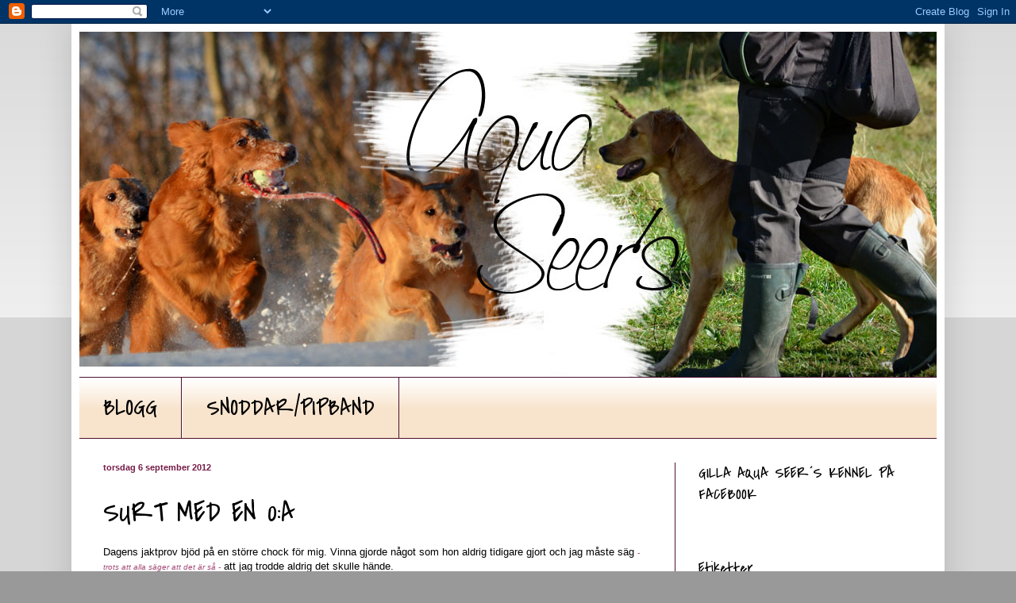

--- FILE ---
content_type: text/html; charset=UTF-8
request_url: http://arnarydsirma.blogspot.com/2012/09/surt-med-en-0a.html
body_size: 21482
content:
<!DOCTYPE html>
<html class='v2' dir='ltr' lang='sv'>
<head>
<link href='https://www.blogger.com/static/v1/widgets/335934321-css_bundle_v2.css' rel='stylesheet' type='text/css'/>
<meta content='width=1100' name='viewport'/>
<meta content='text/html; charset=UTF-8' http-equiv='Content-Type'/>
<meta content='blogger' name='generator'/>
<link href='http://arnarydsirma.blogspot.com/favicon.ico' rel='icon' type='image/x-icon'/>
<link href='http://arnarydsirma.blogspot.com/2012/09/surt-med-en-0a.html' rel='canonical'/>
<link rel="alternate" type="application/atom+xml" title="Aqua Seer&#180;s - Atom" href="http://arnarydsirma.blogspot.com/feeds/posts/default" />
<link rel="alternate" type="application/rss+xml" title="Aqua Seer&#180;s - RSS" href="http://arnarydsirma.blogspot.com/feeds/posts/default?alt=rss" />
<link rel="service.post" type="application/atom+xml" title="Aqua Seer&#180;s - Atom" href="https://www.blogger.com/feeds/158705254341969345/posts/default" />

<link rel="alternate" type="application/atom+xml" title="Aqua Seer&#180;s - Atom" href="http://arnarydsirma.blogspot.com/feeds/1187681205880836015/comments/default" />
<!--Can't find substitution for tag [blog.ieCssRetrofitLinks]-->
<meta content='http://arnarydsirma.blogspot.com/2012/09/surt-med-en-0a.html' property='og:url'/>
<meta content='SURT MED EN 0:A' property='og:title'/>
<meta content='Dagens jaktprov bjöd på en större chock för mig. Vinna gjorde något som hon aldrig tidigare gjort och jag måste säg - trots att alla säger a...' property='og:description'/>
<title>Aqua Seer&#180;s: SURT MED EN 0:A</title>
<style type='text/css'>@font-face{font-family:'Covered By Your Grace';font-style:normal;font-weight:400;font-display:swap;src:url(//fonts.gstatic.com/s/coveredbyyourgrace/v17/QGYwz-AZahWOJJI9kykWW9mD6opopoqXSOSEHwgsiaXVIxnL.woff2)format('woff2');unicode-range:U+0100-02BA,U+02BD-02C5,U+02C7-02CC,U+02CE-02D7,U+02DD-02FF,U+0304,U+0308,U+0329,U+1D00-1DBF,U+1E00-1E9F,U+1EF2-1EFF,U+2020,U+20A0-20AB,U+20AD-20C0,U+2113,U+2C60-2C7F,U+A720-A7FF;}@font-face{font-family:'Covered By Your Grace';font-style:normal;font-weight:400;font-display:swap;src:url(//fonts.gstatic.com/s/coveredbyyourgrace/v17/QGYwz-AZahWOJJI9kykWW9mD6opopoqXSOSEEQgsiaXVIw.woff2)format('woff2');unicode-range:U+0000-00FF,U+0131,U+0152-0153,U+02BB-02BC,U+02C6,U+02DA,U+02DC,U+0304,U+0308,U+0329,U+2000-206F,U+20AC,U+2122,U+2191,U+2193,U+2212,U+2215,U+FEFF,U+FFFD;}@font-face{font-family:'Rock Salt';font-style:normal;font-weight:400;font-display:swap;src:url(//fonts.gstatic.com/s/rocksalt/v24/MwQ0bhv11fWD6QsAVOZrt0M6p7NGrQ.woff2)format('woff2');unicode-range:U+0000-00FF,U+0131,U+0152-0153,U+02BB-02BC,U+02C6,U+02DA,U+02DC,U+0304,U+0308,U+0329,U+2000-206F,U+20AC,U+2122,U+2191,U+2193,U+2212,U+2215,U+FEFF,U+FFFD;}</style>
<style id='page-skin-1' type='text/css'><!--
/*
-----------------------------------------------
Blogger Template Style
Name:     Simple
Designer: Blogger
URL:      www.blogger.com
----------------------------------------------- */
/* Content
----------------------------------------------- */
body {
font: normal normal 12px Arial, Tahoma, Helvetica, FreeSans, sans-serif;
color: #000000;
background: #999999 none repeat scroll top left;
padding: 0 40px 40px 40px;
}
html body .region-inner {
min-width: 0;
max-width: 100%;
width: auto;
}
h2 {
font-size: 22px;
}
a:link {
text-decoration:none;
color: #741b47;
}
a:visited {
text-decoration:none;
color: #741b47;
}
a:hover {
text-decoration:underline;
color: #33aaff;
}
.body-fauxcolumn-outer .fauxcolumn-inner {
background: transparent url(https://resources.blogblog.com/blogblog/data/1kt/simple/body_gradient_tile_light.png) repeat scroll top left;
_background-image: none;
}
.body-fauxcolumn-outer .cap-top {
position: absolute;
z-index: 1;
height: 400px;
width: 100%;
}
.body-fauxcolumn-outer .cap-top .cap-left {
width: 100%;
background: transparent url(https://resources.blogblog.com/blogblog/data/1kt/simple/gradients_light.png) repeat-x scroll top left;
_background-image: none;
}
.content-outer {
-moz-box-shadow: 0 0 40px rgba(0, 0, 0, .15);
-webkit-box-shadow: 0 0 5px rgba(0, 0, 0, .15);
-goog-ms-box-shadow: 0 0 10px #333333;
box-shadow: 0 0 40px rgba(0, 0, 0, .15);
margin-bottom: 1px;
}
.content-inner {
padding: 10px 10px;
}
.content-inner {
background-color: #ffffff;
}
/* Header
----------------------------------------------- */
.header-outer {
background: transparent none repeat-x scroll 0 -400px;
_background-image: none;
}
.Header h1 {
font: normal normal 60px Rock Salt;
color: #3399bb;
text-shadow: -1px -1px 1px rgba(0, 0, 0, .2);
}
.Header h1 a {
color: #3399bb;
}
.Header .description {
font-size: 140%;
color: #777777;
}
.header-inner .Header .titlewrapper {
padding: 22px 30px;
}
.header-inner .Header .descriptionwrapper {
padding: 0 30px;
}
/* Tabs
----------------------------------------------- */
.tabs-inner .section:first-child {
border-top: 1px solid #4c1130;
}
.tabs-inner .section:first-child ul {
margin-top: -1px;
border-top: 1px solid #4c1130;
border-left: 0 solid #4c1130;
border-right: 0 solid #4c1130;
}
.tabs-inner .widget ul {
background: #f8e4cd url(https://resources.blogblog.com/blogblog/data/1kt/simple/gradients_light.png) repeat-x scroll 0 -800px;
_background-image: none;
border-bottom: 1px solid #4c1130;
margin-top: 0;
margin-left: -30px;
margin-right: -30px;
}
.tabs-inner .widget li a {
display: inline-block;
padding: .6em 1em;
font: normal normal 30px Covered By Your Grace;
color: #000000;
border-left: 1px solid #ffffff;
border-right: 1px solid #4c1130;
}
.tabs-inner .widget li:first-child a {
border-left: none;
}
.tabs-inner .widget li.selected a, .tabs-inner .widget li a:hover {
color: #000000;
background-color: #f8e4cd;
text-decoration: none;
}
/* Columns
----------------------------------------------- */
.main-outer {
border-top: 0 solid #4c1130;
}
.fauxcolumn-left-outer .fauxcolumn-inner {
border-right: 1px solid #4c1130;
}
.fauxcolumn-right-outer .fauxcolumn-inner {
border-left: 1px solid #4c1130;
}
/* Headings
----------------------------------------------- */
div.widget > h2,
div.widget h2.title {
margin: 0 0 1em 0;
font: normal normal 20px Covered By Your Grace;
color: #000000;
}
/* Widgets
----------------------------------------------- */
.widget .zippy {
color: #000000;
text-shadow: 2px 2px 1px rgba(0, 0, 0, .1);
}
.widget .popular-posts ul {
list-style: none;
}
/* Posts
----------------------------------------------- */
h2.date-header {
font: normal bold 11px Arial, Tahoma, Helvetica, FreeSans, sans-serif;
}
.date-header span {
background-color: transparent;
color: #741b47;
padding: inherit;
letter-spacing: inherit;
margin: inherit;
}
.main-inner {
padding-top: 30px;
padding-bottom: 30px;
}
.main-inner .column-center-inner {
padding: 0 15px;
}
.main-inner .column-center-inner .section {
margin: 0 15px;
}
.post {
margin: 0 0 25px 0;
}
h3.post-title, .comments h4 {
font: normal normal 36px Covered By Your Grace;
margin: .75em 0 0;
}
.post-body {
font-size: 110%;
line-height: 1.4;
position: relative;
}
.post-body img, .post-body .tr-caption-container, .Profile img, .Image img,
.BlogList .item-thumbnail img {
padding: 2px;
background: #ffffff;
border: 1px solid #ffffff;
-moz-box-shadow: 1px 1px 5px rgba(0, 0, 0, .1);
-webkit-box-shadow: 1px 1px 5px rgba(0, 0, 0, .1);
box-shadow: 1px 1px 5px rgba(0, 0, 0, .1);
}
.post-body img, .post-body .tr-caption-container {
padding: 5px;
}
.post-body .tr-caption-container {
color: #000000;
}
.post-body .tr-caption-container img {
padding: 0;
background: transparent;
border: none;
-moz-box-shadow: 0 0 0 rgba(0, 0, 0, .1);
-webkit-box-shadow: 0 0 0 rgba(0, 0, 0, .1);
box-shadow: 0 0 0 rgba(0, 0, 0, .1);
}
.post-header {
margin: 0 0 1.5em;
line-height: 1.6;
font-size: 90%;
}
.post-footer {
margin: 20px -2px 0;
padding: 5px 10px;
color: #666666;
background-color: #f9f9f9;
border-bottom: 1px solid #eeeeee;
line-height: 1.6;
font-size: 90%;
}
#comments .comment-author {
padding-top: 1.5em;
border-top: 1px solid #4c1130;
background-position: 0 1.5em;
}
#comments .comment-author:first-child {
padding-top: 0;
border-top: none;
}
.avatar-image-container {
margin: .2em 0 0;
}
#comments .avatar-image-container img {
border: 1px solid #ffffff;
}
/* Comments
----------------------------------------------- */
.comments .comments-content .icon.blog-author {
background-repeat: no-repeat;
background-image: url([data-uri]);
}
.comments .comments-content .loadmore a {
border-top: 1px solid #000000;
border-bottom: 1px solid #000000;
}
.comments .comment-thread.inline-thread {
background-color: #f9f9f9;
}
.comments .continue {
border-top: 2px solid #000000;
}
/* Accents
---------------------------------------------- */
.section-columns td.columns-cell {
border-left: 1px solid #4c1130;
}
.blog-pager {
background: transparent none no-repeat scroll top center;
}
.blog-pager-older-link, .home-link,
.blog-pager-newer-link {
background-color: #ffffff;
padding: 5px;
}
.footer-outer {
border-top: 0 dashed #bbbbbb;
}
/* Mobile
----------------------------------------------- */
body.mobile  {
background-size: auto;
}
.mobile .body-fauxcolumn-outer {
background: transparent none repeat scroll top left;
}
.mobile .body-fauxcolumn-outer .cap-top {
background-size: 100% auto;
}
.mobile .content-outer {
-webkit-box-shadow: 0 0 3px rgba(0, 0, 0, .15);
box-shadow: 0 0 3px rgba(0, 0, 0, .15);
}
.mobile .tabs-inner .widget ul {
margin-left: 0;
margin-right: 0;
}
.mobile .post {
margin: 0;
}
.mobile .main-inner .column-center-inner .section {
margin: 0;
}
.mobile .date-header span {
padding: 0.1em 10px;
margin: 0 -10px;
}
.mobile h3.post-title {
margin: 0;
}
.mobile .blog-pager {
background: transparent none no-repeat scroll top center;
}
.mobile .footer-outer {
border-top: none;
}
.mobile .main-inner, .mobile .footer-inner {
background-color: #ffffff;
}
.mobile-index-contents {
color: #000000;
}
.mobile-link-button {
background-color: #741b47;
}
.mobile-link-button a:link, .mobile-link-button a:visited {
color: #ffffff;
}
.mobile .tabs-inner .section:first-child {
border-top: none;
}
.mobile .tabs-inner .PageList .widget-content {
background-color: #f8e4cd;
color: #000000;
border-top: 1px solid #4c1130;
border-bottom: 1px solid #4c1130;
}
.mobile .tabs-inner .PageList .widget-content .pagelist-arrow {
border-left: 1px solid #4c1130;
}

--></style>
<style id='template-skin-1' type='text/css'><!--
body {
min-width: 1100px;
}
.content-outer, .content-fauxcolumn-outer, .region-inner {
min-width: 1100px;
max-width: 1100px;
_width: 1100px;
}
.main-inner .columns {
padding-left: 0px;
padding-right: 330px;
}
.main-inner .fauxcolumn-center-outer {
left: 0px;
right: 330px;
/* IE6 does not respect left and right together */
_width: expression(this.parentNode.offsetWidth -
parseInt("0px") -
parseInt("330px") + 'px');
}
.main-inner .fauxcolumn-left-outer {
width: 0px;
}
.main-inner .fauxcolumn-right-outer {
width: 330px;
}
.main-inner .column-left-outer {
width: 0px;
right: 100%;
margin-left: -0px;
}
.main-inner .column-right-outer {
width: 330px;
margin-right: -330px;
}
#layout {
min-width: 0;
}
#layout .content-outer {
min-width: 0;
width: 800px;
}
#layout .region-inner {
min-width: 0;
width: auto;
}
body#layout div.add_widget {
padding: 8px;
}
body#layout div.add_widget a {
margin-left: 32px;
}
--></style>
<link href='https://www.blogger.com/dyn-css/authorization.css?targetBlogID=158705254341969345&amp;zx=329336a4-d999-470f-82bb-8ee225a9879f' media='none' onload='if(media!=&#39;all&#39;)media=&#39;all&#39;' rel='stylesheet'/><noscript><link href='https://www.blogger.com/dyn-css/authorization.css?targetBlogID=158705254341969345&amp;zx=329336a4-d999-470f-82bb-8ee225a9879f' rel='stylesheet'/></noscript>
<meta name='google-adsense-platform-account' content='ca-host-pub-1556223355139109'/>
<meta name='google-adsense-platform-domain' content='blogspot.com'/>

</head>
<body class='loading variant-pale'>
<div class='navbar section' id='navbar' name='Navbar'><div class='widget Navbar' data-version='1' id='Navbar1'><script type="text/javascript">
    function setAttributeOnload(object, attribute, val) {
      if(window.addEventListener) {
        window.addEventListener('load',
          function(){ object[attribute] = val; }, false);
      } else {
        window.attachEvent('onload', function(){ object[attribute] = val; });
      }
    }
  </script>
<div id="navbar-iframe-container"></div>
<script type="text/javascript" src="https://apis.google.com/js/platform.js"></script>
<script type="text/javascript">
      gapi.load("gapi.iframes:gapi.iframes.style.bubble", function() {
        if (gapi.iframes && gapi.iframes.getContext) {
          gapi.iframes.getContext().openChild({
              url: 'https://www.blogger.com/navbar/158705254341969345?po\x3d1187681205880836015\x26origin\x3dhttp://arnarydsirma.blogspot.com',
              where: document.getElementById("navbar-iframe-container"),
              id: "navbar-iframe"
          });
        }
      });
    </script><script type="text/javascript">
(function() {
var script = document.createElement('script');
script.type = 'text/javascript';
script.src = '//pagead2.googlesyndication.com/pagead/js/google_top_exp.js';
var head = document.getElementsByTagName('head')[0];
if (head) {
head.appendChild(script);
}})();
</script>
</div></div>
<div class='body-fauxcolumns'>
<div class='fauxcolumn-outer body-fauxcolumn-outer'>
<div class='cap-top'>
<div class='cap-left'></div>
<div class='cap-right'></div>
</div>
<div class='fauxborder-left'>
<div class='fauxborder-right'></div>
<div class='fauxcolumn-inner'>
</div>
</div>
<div class='cap-bottom'>
<div class='cap-left'></div>
<div class='cap-right'></div>
</div>
</div>
</div>
<div class='content'>
<div class='content-fauxcolumns'>
<div class='fauxcolumn-outer content-fauxcolumn-outer'>
<div class='cap-top'>
<div class='cap-left'></div>
<div class='cap-right'></div>
</div>
<div class='fauxborder-left'>
<div class='fauxborder-right'></div>
<div class='fauxcolumn-inner'>
</div>
</div>
<div class='cap-bottom'>
<div class='cap-left'></div>
<div class='cap-right'></div>
</div>
</div>
</div>
<div class='content-outer'>
<div class='content-cap-top cap-top'>
<div class='cap-left'></div>
<div class='cap-right'></div>
</div>
<div class='fauxborder-left content-fauxborder-left'>
<div class='fauxborder-right content-fauxborder-right'></div>
<div class='content-inner'>
<header>
<div class='header-outer'>
<div class='header-cap-top cap-top'>
<div class='cap-left'></div>
<div class='cap-right'></div>
</div>
<div class='fauxborder-left header-fauxborder-left'>
<div class='fauxborder-right header-fauxborder-right'></div>
<div class='region-inner header-inner'>
<div class='header section' id='header' name='Rubrik'><div class='widget Header' data-version='1' id='Header1'>
<div id='header-inner'>
<a href='http://arnarydsirma.blogspot.com/' style='display: block'>
<img alt='Aqua Seer´s' height='435px; ' id='Header1_headerimg' src='https://blogger.googleusercontent.com/img/b/R29vZ2xl/AVvXsEj6ATE32L0ko_kpADchS34-aNm5IPrhJZj3gWpJW8pDZ6asZtENwNLJUPYYASe3GnI1VEaAaqyFxVyIVLVD7f18CHA8YBgByxxS9g-_v4ZrPfosZ7HHmLPx3PLEL9TH4Icc-pvYNHP8lFQ/s1600-r/BLOGG+LOGGA+2016.jpg' style='display: block' width='1085px; '/>
</a>
</div>
</div></div>
</div>
</div>
<div class='header-cap-bottom cap-bottom'>
<div class='cap-left'></div>
<div class='cap-right'></div>
</div>
</div>
</header>
<div class='tabs-outer'>
<div class='tabs-cap-top cap-top'>
<div class='cap-left'></div>
<div class='cap-right'></div>
</div>
<div class='fauxborder-left tabs-fauxborder-left'>
<div class='fauxborder-right tabs-fauxborder-right'></div>
<div class='region-inner tabs-inner'>
<div class='tabs section' id='crosscol' name='Alla kolumner'><div class='widget PageList' data-version='1' id='PageList1'>
<h2>Sidor</h2>
<div class='widget-content'>
<ul>
<li>
<a href='http://arnarydsirma.blogspot.com/'>BLOGG</a>
</li>
<li>
<a href='http://arnarydsirma.blogspot.com/p/noddarpipband.html'>SNODDAR/PIPBAND</a>
</li>
</ul>
<div class='clear'></div>
</div>
</div></div>
<div class='tabs no-items section' id='crosscol-overflow' name='Cross-Column 2'></div>
</div>
</div>
<div class='tabs-cap-bottom cap-bottom'>
<div class='cap-left'></div>
<div class='cap-right'></div>
</div>
</div>
<div class='main-outer'>
<div class='main-cap-top cap-top'>
<div class='cap-left'></div>
<div class='cap-right'></div>
</div>
<div class='fauxborder-left main-fauxborder-left'>
<div class='fauxborder-right main-fauxborder-right'></div>
<div class='region-inner main-inner'>
<div class='columns fauxcolumns'>
<div class='fauxcolumn-outer fauxcolumn-center-outer'>
<div class='cap-top'>
<div class='cap-left'></div>
<div class='cap-right'></div>
</div>
<div class='fauxborder-left'>
<div class='fauxborder-right'></div>
<div class='fauxcolumn-inner'>
</div>
</div>
<div class='cap-bottom'>
<div class='cap-left'></div>
<div class='cap-right'></div>
</div>
</div>
<div class='fauxcolumn-outer fauxcolumn-left-outer'>
<div class='cap-top'>
<div class='cap-left'></div>
<div class='cap-right'></div>
</div>
<div class='fauxborder-left'>
<div class='fauxborder-right'></div>
<div class='fauxcolumn-inner'>
</div>
</div>
<div class='cap-bottom'>
<div class='cap-left'></div>
<div class='cap-right'></div>
</div>
</div>
<div class='fauxcolumn-outer fauxcolumn-right-outer'>
<div class='cap-top'>
<div class='cap-left'></div>
<div class='cap-right'></div>
</div>
<div class='fauxborder-left'>
<div class='fauxborder-right'></div>
<div class='fauxcolumn-inner'>
</div>
</div>
<div class='cap-bottom'>
<div class='cap-left'></div>
<div class='cap-right'></div>
</div>
</div>
<!-- corrects IE6 width calculation -->
<div class='columns-inner'>
<div class='column-center-outer'>
<div class='column-center-inner'>
<div class='main section' id='main' name='Huvudsektion'><div class='widget Blog' data-version='1' id='Blog1'>
<div class='blog-posts hfeed'>

          <div class="date-outer">
        
<h2 class='date-header'><span>torsdag 6 september 2012</span></h2>

          <div class="date-posts">
        
<div class='post-outer'>
<div class='post hentry uncustomized-post-template' itemprop='blogPost' itemscope='itemscope' itemtype='http://schema.org/BlogPosting'>
<meta content='158705254341969345' itemprop='blogId'/>
<meta content='1187681205880836015' itemprop='postId'/>
<a name='1187681205880836015'></a>
<h3 class='post-title entry-title' itemprop='name'>
SURT MED EN 0:A
</h3>
<div class='post-header'>
<div class='post-header-line-1'></div>
</div>
<div class='post-body entry-content' id='post-body-1187681205880836015' itemprop='description articleBody'>
<span style="font-family: Arial, Helvetica, sans-serif;">Dagens jaktprov bjöd på en större chock för mig. Vinna gjorde något som hon aldrig tidigare gjort och jag måste säg <em><span style="color: #a64d79; font-size: x-small;">- trots att alla säger att det är så -</span></em> att jag trodde aldrig det skulle hände. </span><br />
<span style="font-family: Arial, Helvetica, sans-serif;"></span><br />
<span style="font-family: Arial, Helvetica, sans-serif;"></span><br />
<span style="font-family: Arial, Helvetica, sans-serif;">Det började med att det blev lite strul med markägarna så vi var tvungna att köra vatten markeringarna först. Snabbt bort för att hämta henne i bilen och sedan in med en övertaggad hund. Första markeringe drev in under bryggan men trots att hon gick bort sig så&nbsp;löste hon uppgiften till slut. Andra markeringen spikade hon jättefint :-)</span><br />
<span style="font-family: Arial, Helvetica, sans-serif;"></span><br />
<span style="font-family: Arial, Helvetica, sans-serif;">Sedan var det dax för vila igen eftersom att vi startade sist. Började med 2 landmarkeringar som inte var några problem och min nya plan med händerna på ryggen och vänta fungerade kanon vilket gav fina avlämningar också. </span><br />
<span style="font-family: Arial, Helvetica, sans-serif;"></span><br />
<span style="font-family: Arial, Helvetica, sans-serif;">Sedan var det dax för söket som för dagen kallades "The Graveyard" då de flesta hundarna föll här. Det var inte så stort men rakt upp mot ett berg. Det började med att 2 änder kom in snabbt och fint och lämnades av i hand. Men sedan hände något märkligt, jag ser hur hon vindar upp nere vid vattnet och hon visar tydligt att hon hittat men går ifrån viltet, gissa vilket?<strong><span style="color: #a64d79;"> TRUT</span></strong> så klart, lät henne fortsätta jobba men när hon gick förbi truten andra gången så bröt vi. Det märkliga var att hon ville knappt inte ta den när hon fick den på en markering??? Kan säg att Vinna har aldrig vägrat något vilt och jag fattar inte vad som hände.</span><br />
<span style="font-family: Arial, Helvetica, sans-serif;"></span><br />
<span style="font-family: Arial, Helvetica, sans-serif;">Nu blir det nog inga fler prov för oss i år. Jag håller med domaren<em><span style="color: #a64d79; font-size: x-small;"> - och uppfödaren -</span></em> att hon måste mogna lite. Jag tror vi kommer satsa allt krut på lydnaden nu i stället. Men den som lever får se...</span>
<div style='clear: both;'></div>
</div>
<div class='post-footer'>
<div class='post-footer-line post-footer-line-1'>
<span class='post-author vcard'>
</span>
<span class='post-timestamp'>
kl.
<meta content='http://arnarydsirma.blogspot.com/2012/09/surt-med-en-0a.html' itemprop='url'/>
<a class='timestamp-link' href='http://arnarydsirma.blogspot.com/2012/09/surt-med-en-0a.html' rel='bookmark' title='permanent link'><abbr class='published' itemprop='datePublished' title='2012-09-06T11:30:00+02:00'>11:30</abbr></a>
</span>
<span class='post-comment-link'>
</span>
<span class='post-icons'>
<span class='item-control blog-admin pid-90088611'>
<a href='https://www.blogger.com/post-edit.g?blogID=158705254341969345&postID=1187681205880836015&from=pencil' title='Redigera inlägg'>
<img alt='' class='icon-action' height='18' src='https://resources.blogblog.com/img/icon18_edit_allbkg.gif' width='18'/>
</a>
</span>
</span>
<div class='post-share-buttons goog-inline-block'>
<a class='goog-inline-block share-button sb-email' href='https://www.blogger.com/share-post.g?blogID=158705254341969345&postID=1187681205880836015&target=email' target='_blank' title='Skicka med e-post'><span class='share-button-link-text'>Skicka med e-post</span></a><a class='goog-inline-block share-button sb-blog' href='https://www.blogger.com/share-post.g?blogID=158705254341969345&postID=1187681205880836015&target=blog' onclick='window.open(this.href, "_blank", "height=270,width=475"); return false;' target='_blank' title='BlogThis!'><span class='share-button-link-text'>BlogThis!</span></a><a class='goog-inline-block share-button sb-twitter' href='https://www.blogger.com/share-post.g?blogID=158705254341969345&postID=1187681205880836015&target=twitter' target='_blank' title='Dela på X'><span class='share-button-link-text'>Dela på X</span></a><a class='goog-inline-block share-button sb-facebook' href='https://www.blogger.com/share-post.g?blogID=158705254341969345&postID=1187681205880836015&target=facebook' onclick='window.open(this.href, "_blank", "height=430,width=640"); return false;' target='_blank' title='Dela på Facebook'><span class='share-button-link-text'>Dela på Facebook</span></a><a class='goog-inline-block share-button sb-pinterest' href='https://www.blogger.com/share-post.g?blogID=158705254341969345&postID=1187681205880836015&target=pinterest' target='_blank' title='Dela på Pinterest'><span class='share-button-link-text'>Dela på Pinterest</span></a>
</div>
</div>
<div class='post-footer-line post-footer-line-2'>
<span class='post-labels'>
Etiketter:
<a href='http://arnarydsirma.blogspot.com/search/label/JAKT%20prov' rel='tag'>JAKT prov</a>,
<a href='http://arnarydsirma.blogspot.com/search/label/Vinna' rel='tag'>Vinna</a>
</span>
</div>
<div class='post-footer-line post-footer-line-3'>
<span class='post-location'>
</span>
</div>
</div>
</div>
<div class='comments' id='comments'>
<a name='comments'></a>
<h4>1 kommentar:</h4>
<div id='Blog1_comments-block-wrapper'>
<dl class='avatar-comment-indent' id='comments-block'>
<dt class='comment-author ' id='c4434520184864934374'>
<a name='c4434520184864934374'></a>
<div class="avatar-image-container avatar-stock"><span dir="ltr"><a href="http://www.goldendays.nu" target="" rel="nofollow" onclick=""><img src="//resources.blogblog.com/img/blank.gif" width="35" height="35" alt="" title="Zandra, Lova o Lystra">

</a></span></div>
<a href='http://www.goldendays.nu' rel='nofollow'>Zandra, Lova o Lystra</a>
sa...
</dt>
<dd class='comment-body' id='Blog1_cmt-4434520184864934374'>
<p>
Aj så surt! :( Men ni är ju inte ensam med det problemet iaf. <br /><br />De verkar som om det är många golden som har problem med trutar. Trut är det viltet som jag aldrig lyckats få Lystra att ta. Har iof inte försökt jätte mycket eller haft tillgång till det heller men iaf det verkar bli struligt. 
</p>
</dd>
<dd class='comment-footer'>
<span class='comment-timestamp'>
<a href='http://arnarydsirma.blogspot.com/2012/09/surt-med-en-0a.html?showComment=1347085187350#c4434520184864934374' title='comment permalink'>
8 september 2012 kl. 08:19
</a>
<span class='item-control blog-admin pid-1664035409'>
<a class='comment-delete' href='https://www.blogger.com/comment/delete/158705254341969345/4434520184864934374' title='Ta bort kommentar'>
<img src='https://resources.blogblog.com/img/icon_delete13.gif'/>
</a>
</span>
</span>
</dd>
</dl>
</div>
<p class='comment-footer'>
<a href='https://www.blogger.com/comment/fullpage/post/158705254341969345/1187681205880836015' onclick='javascript:window.open(this.href, "bloggerPopup", "toolbar=0,location=0,statusbar=1,menubar=0,scrollbars=yes,width=640,height=500"); return false;'>Skicka en kommentar</a>
</p>
</div>
</div>

        </div></div>
      
</div>
<div class='blog-pager' id='blog-pager'>
<span id='blog-pager-newer-link'>
<a class='blog-pager-newer-link' href='http://arnarydsirma.blogspot.com/2012/09/jobb-jobb-jobb.html' id='Blog1_blog-pager-newer-link' title='Senaste inlägg'>Senaste inlägg</a>
</span>
<span id='blog-pager-older-link'>
<a class='blog-pager-older-link' href='http://arnarydsirma.blogspot.com/2012/09/im-openminded.html' id='Blog1_blog-pager-older-link' title='Äldre inlägg'>Äldre inlägg</a>
</span>
<a class='home-link' href='http://arnarydsirma.blogspot.com/'>Startsida</a>
</div>
<div class='clear'></div>
<div class='post-feeds'>
<div class='feed-links'>
Prenumerera på:
<a class='feed-link' href='http://arnarydsirma.blogspot.com/feeds/1187681205880836015/comments/default' target='_blank' type='application/atom+xml'>Kommentarer till inlägget (Atom)</a>
</div>
</div>
</div></div>
</div>
</div>
<div class='column-left-outer'>
<div class='column-left-inner'>
<aside>
</aside>
</div>
</div>
<div class='column-right-outer'>
<div class='column-right-inner'>
<aside>
<div class='sidebar section' id='sidebar-right-1'><div class='widget HTML' data-version='1' id='HTML5'>
<h2 class='title'>GILLA AQUA SEER&#180;S KENNEL PÅ FACEBOOK</h2>
<div class='widget-content'>
<div id="fb-root"></div>
<script>(function(d, s, id) {
  var js, fjs = d.getElementsByTagName(s)[0];
  if (d.getElementById(id)) return;
  js = d.createElement(s); js.id = id;
  js.src = "//connect.facebook.net/sv_SE/all.js#xfbml=1";
  fjs.parentNode.insertBefore(js, fjs);
}(document, 'script', 'facebook-jssdk'));</script>

<div class="fb-like" data-href="http://www.facebook.com/home.php#!/pages/Aqua-Seers-Kennel/144999925549401?fref=ts" data-send="true" data-width="150" data-show-faces="true" data-font="arial"></div>
</div>
<div class='clear'></div>
</div><div class='widget Label' data-version='1' id='Label1'>
<h2>Etiketter</h2>
<div class='widget-content cloud-label-widget-content'>
<span class='label-size label-size-3'>
<a dir='ltr' href='http://arnarydsirma.blogspot.com/search/label/ADHD'>ADHD</a>
</span>
<span class='label-size label-size-4'>
<a dir='ltr' href='http://arnarydsirma.blogspot.com/search/label/AQUASEERS'>AQUASEERS</a>
</span>
<span class='label-size label-size-2'>
<a dir='ltr' href='http://arnarydsirma.blogspot.com/search/label/AQUASEERS%20Hund%20Center'>AQUASEERS Hund Center</a>
</span>
<span class='label-size label-size-1'>
<a dir='ltr' href='http://arnarydsirma.blogspot.com/search/label/AQUASEERS%20tr%C3%A4ning'>AQUASEERS träning</a>
</span>
<span class='label-size label-size-2'>
<a dir='ltr' href='http://arnarydsirma.blogspot.com/search/label/Agility'>Agility</a>
</span>
<span class='label-size label-size-4'>
<a dir='ltr' href='http://arnarydsirma.blogspot.com/search/label/Allm%C3%A4nt'>Allmänt</a>
</span>
<span class='label-size label-size-3'>
<a dir='ltr' href='http://arnarydsirma.blogspot.com/search/label/Bruks%20tr%C3%A4ning'>Bruks träning</a>
</span>
<span class='label-size label-size-2'>
<a dir='ltr' href='http://arnarydsirma.blogspot.com/search/label/Bygge%20och%20Renovering'>Bygge och Renovering</a>
</span>
<span class='label-size label-size-3'>
<a dir='ltr' href='http://arnarydsirma.blogspot.com/search/label/FAMILJEN'>FAMILJEN</a>
</span>
<span class='label-size label-size-1'>
<a dir='ltr' href='http://arnarydsirma.blogspot.com/search/label/FB-R'>FB-R</a>
</span>
<span class='label-size label-size-4'>
<a dir='ltr' href='http://arnarydsirma.blogspot.com/search/label/FIRST-kullen'>FIRST-kullen</a>
</span>
<span class='label-size label-size-4'>
<a dir='ltr' href='http://arnarydsirma.blogspot.com/search/label/FOTO'>FOTO</a>
</span>
<span class='label-size label-size-5'>
<a dir='ltr' href='http://arnarydsirma.blogspot.com/search/label/Filmer'>Filmer</a>
</span>
<span class='label-size label-size-2'>
<a dir='ltr' href='http://arnarydsirma.blogspot.com/search/label/Fystr%C3%A4ning'>Fysträning</a>
</span>
<span class='label-size label-size-2'>
<a dir='ltr' href='http://arnarydsirma.blogspot.com/search/label/GOLDENSPECIALEN'>GOLDENSPECIALEN</a>
</span>
<span class='label-size label-size-4'>
<a dir='ltr' href='http://arnarydsirma.blogspot.com/search/label/HUNDTR%C3%84NING'>HUNDTRÄNING</a>
</span>
<span class='label-size label-size-3'>
<a dir='ltr' href='http://arnarydsirma.blogspot.com/search/label/HUNTING-kullen'>HUNTING-kullen</a>
</span>
<span class='label-size label-size-2'>
<a dir='ltr' href='http://arnarydsirma.blogspot.com/search/label/HUS%20OCH%20HEM'>HUS OCH HEM</a>
</span>
<span class='label-size label-size-3'>
<a dir='ltr' href='http://arnarydsirma.blogspot.com/search/label/Hundarna'>Hundarna</a>
</span>
<span class='label-size label-size-4'>
<a dir='ltr' href='http://arnarydsirma.blogspot.com/search/label/Hundavel'>Hundavel</a>
</span>
<span class='label-size label-size-3'>
<a dir='ltr' href='http://arnarydsirma.blogspot.com/search/label/Hundh%C3%A4lsa'>Hundhälsa</a>
</span>
<span class='label-size label-size-4'>
<a dir='ltr' href='http://arnarydsirma.blogspot.com/search/label/JAGA'>JAGA</a>
</span>
<span class='label-size label-size-3'>
<a dir='ltr' href='http://arnarydsirma.blogspot.com/search/label/JAGA%20Dr%C3%A4ktighets%20Journal'>JAGA Dräktighets Journal</a>
</span>
<span class='label-size label-size-3'>
<a dir='ltr' href='http://arnarydsirma.blogspot.com/search/label/JAKT%20prov'>JAKT prov</a>
</span>
<span class='label-size label-size-4'>
<a dir='ltr' href='http://arnarydsirma.blogspot.com/search/label/JAKT%20tr%C3%A4ning'>JAKT träning</a>
</span>
<span class='label-size label-size-3'>
<a dir='ltr' href='http://arnarydsirma.blogspot.com/search/label/JONNA'>JONNA</a>
</span>
<span class='label-size label-size-2'>
<a dir='ltr' href='http://arnarydsirma.blogspot.com/search/label/Jul'>Jul</a>
</span>
<span class='label-size label-size-2'>
<a dir='ltr' href='http://arnarydsirma.blogspot.com/search/label/KENNEL%20L%C3%84GER'>KENNEL LÄGER</a>
</span>
<span class='label-size label-size-4'>
<a dir='ltr' href='http://arnarydsirma.blogspot.com/search/label/KNALLA'>KNALLA</a>
</span>
<span class='label-size label-size-3'>
<a dir='ltr' href='http://arnarydsirma.blogspot.com/search/label/KNALLA%20Dr%C3%A4ktighetsJournal'>KNALLA DräktighetsJournal</a>
</span>
<span class='label-size label-size-4'>
<a dir='ltr' href='http://arnarydsirma.blogspot.com/search/label/Kenneln'>Kenneln</a>
</span>
<span class='label-size label-size-2'>
<a dir='ltr' href='http://arnarydsirma.blogspot.com/search/label/Klubben'>Klubben</a>
</span>
<span class='label-size label-size-3'>
<a dir='ltr' href='http://arnarydsirma.blogspot.com/search/label/Kurser'>Kurser</a>
</span>
<span class='label-size label-size-3'>
<a dir='ltr' href='http://arnarydsirma.blogspot.com/search/label/LOKE'>LOKE</a>
</span>
<span class='label-size label-size-3'>
<a dir='ltr' href='http://arnarydsirma.blogspot.com/search/label/LYDNAD%20tr%C3%A4ning'>LYDNAD träning</a>
</span>
<span class='label-size label-size-3'>
<a dir='ltr' href='http://arnarydsirma.blogspot.com/search/label/Lotushallen'>Lotushallen</a>
</span>
<span class='label-size label-size-1'>
<a dir='ltr' href='http://arnarydsirma.blogspot.com/search/label/MERITER'>MERITER</a>
</span>
<span class='label-size label-size-2'>
<a dir='ltr' href='http://arnarydsirma.blogspot.com/search/label/MH'>MH</a>
</span>
<span class='label-size label-size-3'>
<a dir='ltr' href='http://arnarydsirma.blogspot.com/search/label/Martin'>Martin</a>
</span>
<span class='label-size label-size-3'>
<a dir='ltr' href='http://arnarydsirma.blogspot.com/search/label/ONCE-Kullen'>ONCE-Kullen</a>
</span>
<span class='label-size label-size-3'>
<a dir='ltr' href='http://arnarydsirma.blogspot.com/search/label/Peruddens'>Peruddens</a>
</span>
<span class='label-size label-size-3'>
<a dir='ltr' href='http://arnarydsirma.blogspot.com/search/label/Praktisk%20jakt'>Praktisk jakt</a>
</span>
<span class='label-size label-size-3'>
<a dir='ltr' href='http://arnarydsirma.blogspot.com/search/label/Rally'>Rally</a>
</span>
<span class='label-size label-size-3'>
<a dir='ltr' href='http://arnarydsirma.blogspot.com/search/label/SEMESTER'>SEMESTER</a>
</span>
<span class='label-size label-size-2'>
<a dir='ltr' href='http://arnarydsirma.blogspot.com/search/label/SKOJA%20dr%C3%A4ktighetsjournal'>SKOJA dräktighetsjournal</a>
</span>
<span class='label-size label-size-2'>
<a dir='ltr' href='http://arnarydsirma.blogspot.com/search/label/SM'>SM</a>
</span>
<span class='label-size label-size-3'>
<a dir='ltr' href='http://arnarydsirma.blogspot.com/search/label/STAR-Kullen'>STAR-Kullen</a>
</span>
<span class='label-size label-size-2'>
<a dir='ltr' href='http://arnarydsirma.blogspot.com/search/label/STILLA'>STILLA</a>
</span>
<span class='label-size label-size-2'>
<a dir='ltr' href='http://arnarydsirma.blogspot.com/search/label/Samtr%C3%A4ning'>Samträning</a>
</span>
<span class='label-size label-size-1'>
<a dir='ltr' href='http://arnarydsirma.blogspot.com/search/label/Samtr%C3%A4ning%20SSRK'>Samträning SSRK</a>
</span>
<span class='label-size label-size-3'>
<a dir='ltr' href='http://arnarydsirma.blogspot.com/search/label/Sp%C3%A5rtr%C3%A4ning'>Spårträning</a>
</span>
<span class='label-size label-size-4'>
<a dir='ltr' href='http://arnarydsirma.blogspot.com/search/label/TO%20WIN-kullen'>TO WIN-kullen</a>
</span>
<span class='label-size label-size-2'>
<a dir='ltr' href='http://arnarydsirma.blogspot.com/search/label/TRIX'>TRIX</a>
</span>
<span class='label-size label-size-4'>
<a dir='ltr' href='http://arnarydsirma.blogspot.com/search/label/Tr%C3%A4nings%20Dagbok'>Tränings Dagbok</a>
</span>
<span class='label-size label-size-4'>
<a dir='ltr' href='http://arnarydsirma.blogspot.com/search/label/T%C3%84VLING'>TÄVLING</a>
</span>
<span class='label-size label-size-2'>
<a dir='ltr' href='http://arnarydsirma.blogspot.com/search/label/Ubildning'>Ubildning</a>
</span>
<span class='label-size label-size-4'>
<a dir='ltr' href='http://arnarydsirma.blogspot.com/search/label/Underbara%20Familj'>Underbara Familj</a>
</span>
<span class='label-size label-size-3'>
<a dir='ltr' href='http://arnarydsirma.blogspot.com/search/label/Utst%C3%A4llning'>Utställning</a>
</span>
<span class='label-size label-size-4'>
<a dir='ltr' href='http://arnarydsirma.blogspot.com/search/label/Valpar'>Valpar</a>
</span>
<span class='label-size label-size-3'>
<a dir='ltr' href='http://arnarydsirma.blogspot.com/search/label/Valpk%C3%B6pare'>Valpköpare</a>
</span>
<span class='label-size label-size-1'>
<a dir='ltr' href='http://arnarydsirma.blogspot.com/search/label/Valptr%C3%A4ffar'>Valpträffar</a>
</span>
<span class='label-size label-size-2'>
<a dir='ltr' href='http://arnarydsirma.blogspot.com/search/label/VeCKanS%20FoKuS'>VeCKanS FoKuS</a>
</span>
<span class='label-size label-size-2'>
<a dir='ltr' href='http://arnarydsirma.blogspot.com/search/label/Viktor'>Viktor</a>
</span>
<span class='label-size label-size-5'>
<a dir='ltr' href='http://arnarydsirma.blogspot.com/search/label/Vinna'>Vinna</a>
</span>
<span class='label-size label-size-3'>
<a dir='ltr' href='http://arnarydsirma.blogspot.com/search/label/Vinna%20Dr%C3%A4ktighetsjournal'>Vinna Dräktighetsjournal</a>
</span>
<span class='label-size label-size-3'>
<a dir='ltr' href='http://arnarydsirma.blogspot.com/search/label/Vittringsapportering'>Vittringsapportering</a>
</span>
<span class='label-size label-size-3'>
<a dir='ltr' href='http://arnarydsirma.blogspot.com/search/label/V%C3%A4nner'>Vänner</a>
</span>
<span class='label-size label-size-3'>
<a dir='ltr' href='http://arnarydsirma.blogspot.com/search/label/WT'>WT</a>
</span>
<span class='label-size label-size-2'>
<a dir='ltr' href='http://arnarydsirma.blogspot.com/search/label/apellplan'>apellplan</a>
</span>
<span class='label-size label-size-3'>
<a dir='ltr' href='http://arnarydsirma.blogspot.com/search/label/jobb'>jobb</a>
</span>
<span class='label-size label-size-2'>
<a dir='ltr' href='http://arnarydsirma.blogspot.com/search/label/viltsp%C3%A5r'>viltspår</a>
</span>
<span class='label-size label-size-2'>
<a dir='ltr' href='http://arnarydsirma.blogspot.com/search/label/%C3%85ret%20som%20g%C3%A5tt'>Året som gått</a>
</span>
<div class='clear'></div>
</div>
</div><div class='widget Text' data-version='1' id='Text1'>
<h2 class='title'>MITT MOTO...</h2>
<div class='widget-content'>
<em>Ingenting är omöjligt, bara mer eller mindre besvärligt. </em><br/>
</div>
<div class='clear'></div>
</div><div class='widget HTML' data-version='1' id='HTML2'>
<div class='widget-content'>
BESÖK TOTALT<!-- START Susnet KOD som skriver ut TOTALT ANTAL BESÖKARE -->
<script src="http://susnet.se/susnetstat.js" type="text/javascript">
</script>
<script type="text/javascript">
susnet_counter_id = 100839;
susnet_security_code = 'c4f38';
susnet_node=0;
getTotalUniqueVisitors();
</script>
<!-- SLUT Susnet KOD som skriver ut TOTALT ANTAL BESÖKARE -->
</div>
<div class='clear'></div>
</div><div class='widget HTML' data-version='1' id='HTML3'>
<div class='widget-content'>
BESÖK IDAG
<!-- START susnet KOD som skriver ut ANTAL BESÖKARE IDAG -->
<script src="http://susnet.se/susnetstat.js" type="text/javascript">
</script>
<script type="text/javascript">
susnet_counter_id = 100839;
susnet_security_code = 'c4f38';
susnet_node=0;
getTodayUniqueVisitors();
</script>
<!-- SLUT susnet.se/tjanster KOD som skriver ut ANTAL BESÖKARE IDAG -->
</div>
<div class='clear'></div>
</div><div class='widget BlogArchive' data-version='1' id='BlogArchive2'>
<h2>Bloggarkiv</h2>
<div class='widget-content'>
<div id='ArchiveList'>
<div id='BlogArchive2_ArchiveList'>
<ul class='hierarchy'>
<li class='archivedate collapsed'>
<a class='toggle' href='javascript:void(0)'>
<span class='zippy'>

        &#9658;&#160;
      
</span>
</a>
<a class='post-count-link' href='http://arnarydsirma.blogspot.com/2018/'>
2018
</a>
<span class='post-count' dir='ltr'>(29)</span>
<ul class='hierarchy'>
<li class='archivedate collapsed'>
<a class='toggle' href='javascript:void(0)'>
<span class='zippy'>

        &#9658;&#160;
      
</span>
</a>
<a class='post-count-link' href='http://arnarydsirma.blogspot.com/2018/04/'>
april
</a>
<span class='post-count' dir='ltr'>(4)</span>
</li>
</ul>
<ul class='hierarchy'>
<li class='archivedate collapsed'>
<a class='toggle' href='javascript:void(0)'>
<span class='zippy'>

        &#9658;&#160;
      
</span>
</a>
<a class='post-count-link' href='http://arnarydsirma.blogspot.com/2018/03/'>
mars
</a>
<span class='post-count' dir='ltr'>(7)</span>
</li>
</ul>
<ul class='hierarchy'>
<li class='archivedate collapsed'>
<a class='toggle' href='javascript:void(0)'>
<span class='zippy'>

        &#9658;&#160;
      
</span>
</a>
<a class='post-count-link' href='http://arnarydsirma.blogspot.com/2018/02/'>
februari
</a>
<span class='post-count' dir='ltr'>(18)</span>
</li>
</ul>
</li>
</ul>
<ul class='hierarchy'>
<li class='archivedate collapsed'>
<a class='toggle' href='javascript:void(0)'>
<span class='zippy'>

        &#9658;&#160;
      
</span>
</a>
<a class='post-count-link' href='http://arnarydsirma.blogspot.com/2017/'>
2017
</a>
<span class='post-count' dir='ltr'>(100)</span>
<ul class='hierarchy'>
<li class='archivedate collapsed'>
<a class='toggle' href='javascript:void(0)'>
<span class='zippy'>

        &#9658;&#160;
      
</span>
</a>
<a class='post-count-link' href='http://arnarydsirma.blogspot.com/2017/07/'>
juli
</a>
<span class='post-count' dir='ltr'>(5)</span>
</li>
</ul>
<ul class='hierarchy'>
<li class='archivedate collapsed'>
<a class='toggle' href='javascript:void(0)'>
<span class='zippy'>

        &#9658;&#160;
      
</span>
</a>
<a class='post-count-link' href='http://arnarydsirma.blogspot.com/2017/06/'>
juni
</a>
<span class='post-count' dir='ltr'>(16)</span>
</li>
</ul>
<ul class='hierarchy'>
<li class='archivedate collapsed'>
<a class='toggle' href='javascript:void(0)'>
<span class='zippy'>

        &#9658;&#160;
      
</span>
</a>
<a class='post-count-link' href='http://arnarydsirma.blogspot.com/2017/05/'>
maj
</a>
<span class='post-count' dir='ltr'>(22)</span>
</li>
</ul>
<ul class='hierarchy'>
<li class='archivedate collapsed'>
<a class='toggle' href='javascript:void(0)'>
<span class='zippy'>

        &#9658;&#160;
      
</span>
</a>
<a class='post-count-link' href='http://arnarydsirma.blogspot.com/2017/04/'>
april
</a>
<span class='post-count' dir='ltr'>(17)</span>
</li>
</ul>
<ul class='hierarchy'>
<li class='archivedate collapsed'>
<a class='toggle' href='javascript:void(0)'>
<span class='zippy'>

        &#9658;&#160;
      
</span>
</a>
<a class='post-count-link' href='http://arnarydsirma.blogspot.com/2017/03/'>
mars
</a>
<span class='post-count' dir='ltr'>(7)</span>
</li>
</ul>
<ul class='hierarchy'>
<li class='archivedate collapsed'>
<a class='toggle' href='javascript:void(0)'>
<span class='zippy'>

        &#9658;&#160;
      
</span>
</a>
<a class='post-count-link' href='http://arnarydsirma.blogspot.com/2017/02/'>
februari
</a>
<span class='post-count' dir='ltr'>(14)</span>
</li>
</ul>
<ul class='hierarchy'>
<li class='archivedate collapsed'>
<a class='toggle' href='javascript:void(0)'>
<span class='zippy'>

        &#9658;&#160;
      
</span>
</a>
<a class='post-count-link' href='http://arnarydsirma.blogspot.com/2017/01/'>
januari
</a>
<span class='post-count' dir='ltr'>(19)</span>
</li>
</ul>
</li>
</ul>
<ul class='hierarchy'>
<li class='archivedate collapsed'>
<a class='toggle' href='javascript:void(0)'>
<span class='zippy'>

        &#9658;&#160;
      
</span>
</a>
<a class='post-count-link' href='http://arnarydsirma.blogspot.com/2016/'>
2016
</a>
<span class='post-count' dir='ltr'>(184)</span>
<ul class='hierarchy'>
<li class='archivedate collapsed'>
<a class='toggle' href='javascript:void(0)'>
<span class='zippy'>

        &#9658;&#160;
      
</span>
</a>
<a class='post-count-link' href='http://arnarydsirma.blogspot.com/2016/12/'>
december
</a>
<span class='post-count' dir='ltr'>(10)</span>
</li>
</ul>
<ul class='hierarchy'>
<li class='archivedate collapsed'>
<a class='toggle' href='javascript:void(0)'>
<span class='zippy'>

        &#9658;&#160;
      
</span>
</a>
<a class='post-count-link' href='http://arnarydsirma.blogspot.com/2016/11/'>
november
</a>
<span class='post-count' dir='ltr'>(11)</span>
</li>
</ul>
<ul class='hierarchy'>
<li class='archivedate collapsed'>
<a class='toggle' href='javascript:void(0)'>
<span class='zippy'>

        &#9658;&#160;
      
</span>
</a>
<a class='post-count-link' href='http://arnarydsirma.blogspot.com/2016/10/'>
oktober
</a>
<span class='post-count' dir='ltr'>(9)</span>
</li>
</ul>
<ul class='hierarchy'>
<li class='archivedate collapsed'>
<a class='toggle' href='javascript:void(0)'>
<span class='zippy'>

        &#9658;&#160;
      
</span>
</a>
<a class='post-count-link' href='http://arnarydsirma.blogspot.com/2016/09/'>
september
</a>
<span class='post-count' dir='ltr'>(15)</span>
</li>
</ul>
<ul class='hierarchy'>
<li class='archivedate collapsed'>
<a class='toggle' href='javascript:void(0)'>
<span class='zippy'>

        &#9658;&#160;
      
</span>
</a>
<a class='post-count-link' href='http://arnarydsirma.blogspot.com/2016/08/'>
augusti
</a>
<span class='post-count' dir='ltr'>(16)</span>
</li>
</ul>
<ul class='hierarchy'>
<li class='archivedate collapsed'>
<a class='toggle' href='javascript:void(0)'>
<span class='zippy'>

        &#9658;&#160;
      
</span>
</a>
<a class='post-count-link' href='http://arnarydsirma.blogspot.com/2016/07/'>
juli
</a>
<span class='post-count' dir='ltr'>(2)</span>
</li>
</ul>
<ul class='hierarchy'>
<li class='archivedate collapsed'>
<a class='toggle' href='javascript:void(0)'>
<span class='zippy'>

        &#9658;&#160;
      
</span>
</a>
<a class='post-count-link' href='http://arnarydsirma.blogspot.com/2016/06/'>
juni
</a>
<span class='post-count' dir='ltr'>(17)</span>
</li>
</ul>
<ul class='hierarchy'>
<li class='archivedate collapsed'>
<a class='toggle' href='javascript:void(0)'>
<span class='zippy'>

        &#9658;&#160;
      
</span>
</a>
<a class='post-count-link' href='http://arnarydsirma.blogspot.com/2016/05/'>
maj
</a>
<span class='post-count' dir='ltr'>(28)</span>
</li>
</ul>
<ul class='hierarchy'>
<li class='archivedate collapsed'>
<a class='toggle' href='javascript:void(0)'>
<span class='zippy'>

        &#9658;&#160;
      
</span>
</a>
<a class='post-count-link' href='http://arnarydsirma.blogspot.com/2016/04/'>
april
</a>
<span class='post-count' dir='ltr'>(28)</span>
</li>
</ul>
<ul class='hierarchy'>
<li class='archivedate collapsed'>
<a class='toggle' href='javascript:void(0)'>
<span class='zippy'>

        &#9658;&#160;
      
</span>
</a>
<a class='post-count-link' href='http://arnarydsirma.blogspot.com/2016/03/'>
mars
</a>
<span class='post-count' dir='ltr'>(14)</span>
</li>
</ul>
<ul class='hierarchy'>
<li class='archivedate collapsed'>
<a class='toggle' href='javascript:void(0)'>
<span class='zippy'>

        &#9658;&#160;
      
</span>
</a>
<a class='post-count-link' href='http://arnarydsirma.blogspot.com/2016/02/'>
februari
</a>
<span class='post-count' dir='ltr'>(25)</span>
</li>
</ul>
<ul class='hierarchy'>
<li class='archivedate collapsed'>
<a class='toggle' href='javascript:void(0)'>
<span class='zippy'>

        &#9658;&#160;
      
</span>
</a>
<a class='post-count-link' href='http://arnarydsirma.blogspot.com/2016/01/'>
januari
</a>
<span class='post-count' dir='ltr'>(9)</span>
</li>
</ul>
</li>
</ul>
<ul class='hierarchy'>
<li class='archivedate collapsed'>
<a class='toggle' href='javascript:void(0)'>
<span class='zippy'>

        &#9658;&#160;
      
</span>
</a>
<a class='post-count-link' href='http://arnarydsirma.blogspot.com/2015/'>
2015
</a>
<span class='post-count' dir='ltr'>(267)</span>
<ul class='hierarchy'>
<li class='archivedate collapsed'>
<a class='toggle' href='javascript:void(0)'>
<span class='zippy'>

        &#9658;&#160;
      
</span>
</a>
<a class='post-count-link' href='http://arnarydsirma.blogspot.com/2015/12/'>
december
</a>
<span class='post-count' dir='ltr'>(13)</span>
</li>
</ul>
<ul class='hierarchy'>
<li class='archivedate collapsed'>
<a class='toggle' href='javascript:void(0)'>
<span class='zippy'>

        &#9658;&#160;
      
</span>
</a>
<a class='post-count-link' href='http://arnarydsirma.blogspot.com/2015/11/'>
november
</a>
<span class='post-count' dir='ltr'>(25)</span>
</li>
</ul>
<ul class='hierarchy'>
<li class='archivedate collapsed'>
<a class='toggle' href='javascript:void(0)'>
<span class='zippy'>

        &#9658;&#160;
      
</span>
</a>
<a class='post-count-link' href='http://arnarydsirma.blogspot.com/2015/10/'>
oktober
</a>
<span class='post-count' dir='ltr'>(20)</span>
</li>
</ul>
<ul class='hierarchy'>
<li class='archivedate collapsed'>
<a class='toggle' href='javascript:void(0)'>
<span class='zippy'>

        &#9658;&#160;
      
</span>
</a>
<a class='post-count-link' href='http://arnarydsirma.blogspot.com/2015/09/'>
september
</a>
<span class='post-count' dir='ltr'>(17)</span>
</li>
</ul>
<ul class='hierarchy'>
<li class='archivedate collapsed'>
<a class='toggle' href='javascript:void(0)'>
<span class='zippy'>

        &#9658;&#160;
      
</span>
</a>
<a class='post-count-link' href='http://arnarydsirma.blogspot.com/2015/08/'>
augusti
</a>
<span class='post-count' dir='ltr'>(17)</span>
</li>
</ul>
<ul class='hierarchy'>
<li class='archivedate collapsed'>
<a class='toggle' href='javascript:void(0)'>
<span class='zippy'>

        &#9658;&#160;
      
</span>
</a>
<a class='post-count-link' href='http://arnarydsirma.blogspot.com/2015/07/'>
juli
</a>
<span class='post-count' dir='ltr'>(24)</span>
</li>
</ul>
<ul class='hierarchy'>
<li class='archivedate collapsed'>
<a class='toggle' href='javascript:void(0)'>
<span class='zippy'>

        &#9658;&#160;
      
</span>
</a>
<a class='post-count-link' href='http://arnarydsirma.blogspot.com/2015/06/'>
juni
</a>
<span class='post-count' dir='ltr'>(26)</span>
</li>
</ul>
<ul class='hierarchy'>
<li class='archivedate collapsed'>
<a class='toggle' href='javascript:void(0)'>
<span class='zippy'>

        &#9658;&#160;
      
</span>
</a>
<a class='post-count-link' href='http://arnarydsirma.blogspot.com/2015/05/'>
maj
</a>
<span class='post-count' dir='ltr'>(27)</span>
</li>
</ul>
<ul class='hierarchy'>
<li class='archivedate collapsed'>
<a class='toggle' href='javascript:void(0)'>
<span class='zippy'>

        &#9658;&#160;
      
</span>
</a>
<a class='post-count-link' href='http://arnarydsirma.blogspot.com/2015/04/'>
april
</a>
<span class='post-count' dir='ltr'>(18)</span>
</li>
</ul>
<ul class='hierarchy'>
<li class='archivedate collapsed'>
<a class='toggle' href='javascript:void(0)'>
<span class='zippy'>

        &#9658;&#160;
      
</span>
</a>
<a class='post-count-link' href='http://arnarydsirma.blogspot.com/2015/03/'>
mars
</a>
<span class='post-count' dir='ltr'>(25)</span>
</li>
</ul>
<ul class='hierarchy'>
<li class='archivedate collapsed'>
<a class='toggle' href='javascript:void(0)'>
<span class='zippy'>

        &#9658;&#160;
      
</span>
</a>
<a class='post-count-link' href='http://arnarydsirma.blogspot.com/2015/02/'>
februari
</a>
<span class='post-count' dir='ltr'>(31)</span>
</li>
</ul>
<ul class='hierarchy'>
<li class='archivedate collapsed'>
<a class='toggle' href='javascript:void(0)'>
<span class='zippy'>

        &#9658;&#160;
      
</span>
</a>
<a class='post-count-link' href='http://arnarydsirma.blogspot.com/2015/01/'>
januari
</a>
<span class='post-count' dir='ltr'>(24)</span>
</li>
</ul>
</li>
</ul>
<ul class='hierarchy'>
<li class='archivedate collapsed'>
<a class='toggle' href='javascript:void(0)'>
<span class='zippy'>

        &#9658;&#160;
      
</span>
</a>
<a class='post-count-link' href='http://arnarydsirma.blogspot.com/2014/'>
2014
</a>
<span class='post-count' dir='ltr'>(298)</span>
<ul class='hierarchy'>
<li class='archivedate collapsed'>
<a class='toggle' href='javascript:void(0)'>
<span class='zippy'>

        &#9658;&#160;
      
</span>
</a>
<a class='post-count-link' href='http://arnarydsirma.blogspot.com/2014/12/'>
december
</a>
<span class='post-count' dir='ltr'>(18)</span>
</li>
</ul>
<ul class='hierarchy'>
<li class='archivedate collapsed'>
<a class='toggle' href='javascript:void(0)'>
<span class='zippy'>

        &#9658;&#160;
      
</span>
</a>
<a class='post-count-link' href='http://arnarydsirma.blogspot.com/2014/11/'>
november
</a>
<span class='post-count' dir='ltr'>(19)</span>
</li>
</ul>
<ul class='hierarchy'>
<li class='archivedate collapsed'>
<a class='toggle' href='javascript:void(0)'>
<span class='zippy'>

        &#9658;&#160;
      
</span>
</a>
<a class='post-count-link' href='http://arnarydsirma.blogspot.com/2014/10/'>
oktober
</a>
<span class='post-count' dir='ltr'>(26)</span>
</li>
</ul>
<ul class='hierarchy'>
<li class='archivedate collapsed'>
<a class='toggle' href='javascript:void(0)'>
<span class='zippy'>

        &#9658;&#160;
      
</span>
</a>
<a class='post-count-link' href='http://arnarydsirma.blogspot.com/2014/09/'>
september
</a>
<span class='post-count' dir='ltr'>(21)</span>
</li>
</ul>
<ul class='hierarchy'>
<li class='archivedate collapsed'>
<a class='toggle' href='javascript:void(0)'>
<span class='zippy'>

        &#9658;&#160;
      
</span>
</a>
<a class='post-count-link' href='http://arnarydsirma.blogspot.com/2014/08/'>
augusti
</a>
<span class='post-count' dir='ltr'>(22)</span>
</li>
</ul>
<ul class='hierarchy'>
<li class='archivedate collapsed'>
<a class='toggle' href='javascript:void(0)'>
<span class='zippy'>

        &#9658;&#160;
      
</span>
</a>
<a class='post-count-link' href='http://arnarydsirma.blogspot.com/2014/07/'>
juli
</a>
<span class='post-count' dir='ltr'>(19)</span>
</li>
</ul>
<ul class='hierarchy'>
<li class='archivedate collapsed'>
<a class='toggle' href='javascript:void(0)'>
<span class='zippy'>

        &#9658;&#160;
      
</span>
</a>
<a class='post-count-link' href='http://arnarydsirma.blogspot.com/2014/06/'>
juni
</a>
<span class='post-count' dir='ltr'>(20)</span>
</li>
</ul>
<ul class='hierarchy'>
<li class='archivedate collapsed'>
<a class='toggle' href='javascript:void(0)'>
<span class='zippy'>

        &#9658;&#160;
      
</span>
</a>
<a class='post-count-link' href='http://arnarydsirma.blogspot.com/2014/05/'>
maj
</a>
<span class='post-count' dir='ltr'>(29)</span>
</li>
</ul>
<ul class='hierarchy'>
<li class='archivedate collapsed'>
<a class='toggle' href='javascript:void(0)'>
<span class='zippy'>

        &#9658;&#160;
      
</span>
</a>
<a class='post-count-link' href='http://arnarydsirma.blogspot.com/2014/04/'>
april
</a>
<span class='post-count' dir='ltr'>(36)</span>
</li>
</ul>
<ul class='hierarchy'>
<li class='archivedate collapsed'>
<a class='toggle' href='javascript:void(0)'>
<span class='zippy'>

        &#9658;&#160;
      
</span>
</a>
<a class='post-count-link' href='http://arnarydsirma.blogspot.com/2014/03/'>
mars
</a>
<span class='post-count' dir='ltr'>(39)</span>
</li>
</ul>
<ul class='hierarchy'>
<li class='archivedate collapsed'>
<a class='toggle' href='javascript:void(0)'>
<span class='zippy'>

        &#9658;&#160;
      
</span>
</a>
<a class='post-count-link' href='http://arnarydsirma.blogspot.com/2014/02/'>
februari
</a>
<span class='post-count' dir='ltr'>(24)</span>
</li>
</ul>
<ul class='hierarchy'>
<li class='archivedate collapsed'>
<a class='toggle' href='javascript:void(0)'>
<span class='zippy'>

        &#9658;&#160;
      
</span>
</a>
<a class='post-count-link' href='http://arnarydsirma.blogspot.com/2014/01/'>
januari
</a>
<span class='post-count' dir='ltr'>(25)</span>
</li>
</ul>
</li>
</ul>
<ul class='hierarchy'>
<li class='archivedate collapsed'>
<a class='toggle' href='javascript:void(0)'>
<span class='zippy'>

        &#9658;&#160;
      
</span>
</a>
<a class='post-count-link' href='http://arnarydsirma.blogspot.com/2013/'>
2013
</a>
<span class='post-count' dir='ltr'>(335)</span>
<ul class='hierarchy'>
<li class='archivedate collapsed'>
<a class='toggle' href='javascript:void(0)'>
<span class='zippy'>

        &#9658;&#160;
      
</span>
</a>
<a class='post-count-link' href='http://arnarydsirma.blogspot.com/2013/12/'>
december
</a>
<span class='post-count' dir='ltr'>(15)</span>
</li>
</ul>
<ul class='hierarchy'>
<li class='archivedate collapsed'>
<a class='toggle' href='javascript:void(0)'>
<span class='zippy'>

        &#9658;&#160;
      
</span>
</a>
<a class='post-count-link' href='http://arnarydsirma.blogspot.com/2013/11/'>
november
</a>
<span class='post-count' dir='ltr'>(27)</span>
</li>
</ul>
<ul class='hierarchy'>
<li class='archivedate collapsed'>
<a class='toggle' href='javascript:void(0)'>
<span class='zippy'>

        &#9658;&#160;
      
</span>
</a>
<a class='post-count-link' href='http://arnarydsirma.blogspot.com/2013/10/'>
oktober
</a>
<span class='post-count' dir='ltr'>(29)</span>
</li>
</ul>
<ul class='hierarchy'>
<li class='archivedate collapsed'>
<a class='toggle' href='javascript:void(0)'>
<span class='zippy'>

        &#9658;&#160;
      
</span>
</a>
<a class='post-count-link' href='http://arnarydsirma.blogspot.com/2013/09/'>
september
</a>
<span class='post-count' dir='ltr'>(28)</span>
</li>
</ul>
<ul class='hierarchy'>
<li class='archivedate collapsed'>
<a class='toggle' href='javascript:void(0)'>
<span class='zippy'>

        &#9658;&#160;
      
</span>
</a>
<a class='post-count-link' href='http://arnarydsirma.blogspot.com/2013/08/'>
augusti
</a>
<span class='post-count' dir='ltr'>(27)</span>
</li>
</ul>
<ul class='hierarchy'>
<li class='archivedate collapsed'>
<a class='toggle' href='javascript:void(0)'>
<span class='zippy'>

        &#9658;&#160;
      
</span>
</a>
<a class='post-count-link' href='http://arnarydsirma.blogspot.com/2013/07/'>
juli
</a>
<span class='post-count' dir='ltr'>(27)</span>
</li>
</ul>
<ul class='hierarchy'>
<li class='archivedate collapsed'>
<a class='toggle' href='javascript:void(0)'>
<span class='zippy'>

        &#9658;&#160;
      
</span>
</a>
<a class='post-count-link' href='http://arnarydsirma.blogspot.com/2013/06/'>
juni
</a>
<span class='post-count' dir='ltr'>(20)</span>
</li>
</ul>
<ul class='hierarchy'>
<li class='archivedate collapsed'>
<a class='toggle' href='javascript:void(0)'>
<span class='zippy'>

        &#9658;&#160;
      
</span>
</a>
<a class='post-count-link' href='http://arnarydsirma.blogspot.com/2013/05/'>
maj
</a>
<span class='post-count' dir='ltr'>(28)</span>
</li>
</ul>
<ul class='hierarchy'>
<li class='archivedate collapsed'>
<a class='toggle' href='javascript:void(0)'>
<span class='zippy'>

        &#9658;&#160;
      
</span>
</a>
<a class='post-count-link' href='http://arnarydsirma.blogspot.com/2013/04/'>
april
</a>
<span class='post-count' dir='ltr'>(34)</span>
</li>
</ul>
<ul class='hierarchy'>
<li class='archivedate collapsed'>
<a class='toggle' href='javascript:void(0)'>
<span class='zippy'>

        &#9658;&#160;
      
</span>
</a>
<a class='post-count-link' href='http://arnarydsirma.blogspot.com/2013/03/'>
mars
</a>
<span class='post-count' dir='ltr'>(25)</span>
</li>
</ul>
<ul class='hierarchy'>
<li class='archivedate collapsed'>
<a class='toggle' href='javascript:void(0)'>
<span class='zippy'>

        &#9658;&#160;
      
</span>
</a>
<a class='post-count-link' href='http://arnarydsirma.blogspot.com/2013/02/'>
februari
</a>
<span class='post-count' dir='ltr'>(36)</span>
</li>
</ul>
<ul class='hierarchy'>
<li class='archivedate collapsed'>
<a class='toggle' href='javascript:void(0)'>
<span class='zippy'>

        &#9658;&#160;
      
</span>
</a>
<a class='post-count-link' href='http://arnarydsirma.blogspot.com/2013/01/'>
januari
</a>
<span class='post-count' dir='ltr'>(39)</span>
</li>
</ul>
</li>
</ul>
<ul class='hierarchy'>
<li class='archivedate expanded'>
<a class='toggle' href='javascript:void(0)'>
<span class='zippy toggle-open'>

        &#9660;&#160;
      
</span>
</a>
<a class='post-count-link' href='http://arnarydsirma.blogspot.com/2012/'>
2012
</a>
<span class='post-count' dir='ltr'>(512)</span>
<ul class='hierarchy'>
<li class='archivedate collapsed'>
<a class='toggle' href='javascript:void(0)'>
<span class='zippy'>

        &#9658;&#160;
      
</span>
</a>
<a class='post-count-link' href='http://arnarydsirma.blogspot.com/2012/12/'>
december
</a>
<span class='post-count' dir='ltr'>(34)</span>
</li>
</ul>
<ul class='hierarchy'>
<li class='archivedate collapsed'>
<a class='toggle' href='javascript:void(0)'>
<span class='zippy'>

        &#9658;&#160;
      
</span>
</a>
<a class='post-count-link' href='http://arnarydsirma.blogspot.com/2012/11/'>
november
</a>
<span class='post-count' dir='ltr'>(29)</span>
</li>
</ul>
<ul class='hierarchy'>
<li class='archivedate collapsed'>
<a class='toggle' href='javascript:void(0)'>
<span class='zippy'>

        &#9658;&#160;
      
</span>
</a>
<a class='post-count-link' href='http://arnarydsirma.blogspot.com/2012/10/'>
oktober
</a>
<span class='post-count' dir='ltr'>(36)</span>
</li>
</ul>
<ul class='hierarchy'>
<li class='archivedate expanded'>
<a class='toggle' href='javascript:void(0)'>
<span class='zippy toggle-open'>

        &#9660;&#160;
      
</span>
</a>
<a class='post-count-link' href='http://arnarydsirma.blogspot.com/2012/09/'>
september
</a>
<span class='post-count' dir='ltr'>(34)</span>
<ul class='posts'>
<li><a href='http://arnarydsirma.blogspot.com/2012/09/stort-grattis.html'>STORT GRATTIS!</a></li>
<li><a href='http://arnarydsirma.blogspot.com/2012/09/olyckligt-installt.html'>OLYCKLIGT INSTÄLLT</a></li>
<li><a href='http://arnarydsirma.blogspot.com/2012/09/regn-regn-regn.html'>REGN REGN REGN</a></li>
<li><a href='http://arnarydsirma.blogspot.com/2012/09/antligen.html'>ÄNTLIGEN!</a></li>
<li><a href='http://arnarydsirma.blogspot.com/2012/09/trott-trott-trott.html'>TRÖTT, TRÖTT, TRÖTT</a></li>
<li><a href='http://arnarydsirma.blogspot.com/2012/09/god-morgon_22.html'>GOD MORGON!</a></li>
<li><a href='http://arnarydsirma.blogspot.com/2012/09/att-tanka-om.html'>ATT TÄNKA OM!</a></li>
<li><a href='http://arnarydsirma.blogspot.com/2012/09/tjjjooohooooo.html'>TJJJOOOHOOOOO!</a></li>
<li><a href='http://arnarydsirma.blogspot.com/2012/09/jonna-3e-snabbast-idag.html'>JONNA 3:E SNABBAST IDAG!</a></li>
<li><a href='http://arnarydsirma.blogspot.com/2012/09/en-stor-dag-idag.html'>EN STOR DAG IDAG!</a></li>
<li><a href='http://arnarydsirma.blogspot.com/2012/09/liten-blir-stor.html'>LITEN BLIR STOR!</a></li>
<li><a href='http://arnarydsirma.blogspot.com/2012/09/det-handlar-bara-om-att-hitta-balansen.html'>DET HANDLAR BARA OM ATT HITTA BALANSEN</a></li>
<li><a href='http://arnarydsirma.blogspot.com/2012/09/planen-ar-gjord.html'>PLANEN ÄR GJORD!</a></li>
<li><a href='http://arnarydsirma.blogspot.com/2012/09/kvallsoppet-pa-salong-borven.html'>KVÄLLSÖPPET PÅ SALONG BORVÉN</a></li>
<li><a href='http://arnarydsirma.blogspot.com/2012/09/avancera-eller-kapitulera.html'>AVANCERA ELLER KAPITULERA?</a></li>
<li><a href='http://arnarydsirma.blogspot.com/2012/09/jag-ar-verkligen-kass.html'>JAG ÄR VERKLIGEN KASS!</a></li>
<li><a href='http://arnarydsirma.blogspot.com/2012/09/att-snubbla-pa-malsnoret.html'>ATT SNUBBLA PÅ MÅLSNÖRET!</a></li>
<li><a href='http://arnarydsirma.blogspot.com/2012/09/lyckad-premiar.html'>LYCKAD PREMIÄR</a></li>
<li><a href='http://arnarydsirma.blogspot.com/2012/09/vi-letar-ljuset.html'>VI LETAR LJUSET</a></li>
<li><a href='http://arnarydsirma.blogspot.com/2012/09/varfor-just-fredag.html'>VARFÖR JUST FREDAG?</a></li>
<li><a href='http://arnarydsirma.blogspot.com/2012/09/riktigt-dalig.html'>RIKTIGT DÅLIG!</a></li>
<li><a href='http://arnarydsirma.blogspot.com/2012/09/men-oj-vad-morkt-det-blev.html'>MEN OJ VAD MÖRKT DET BLEV!</a></li>
<li><a href='http://arnarydsirma.blogspot.com/2012/09/rena-rama-porr-rullen-har-hemma.html'>RENA RAMA PORR RULLEN HÄR HEMMA...</a></li>
<li><a href='http://arnarydsirma.blogspot.com/2012/09/vinna-framtida-spardrottning.html'>VINNA FRAMTIDA SPÅRDROTTNING</a></li>
<li><a href='http://arnarydsirma.blogspot.com/2012/09/ny-vecka-nya-tag.html'>NY VECKA, NYA TAG!</a></li>
<li><a href='http://arnarydsirma.blogspot.com/2012/09/kand-mental-status.html'>KÄND MENTAL STATUS</a></li>
<li><a href='http://arnarydsirma.blogspot.com/2012/09/jobb-jobb-jobb.html'>JOBB, JOBB, JOBB</a></li>
<li><a href='http://arnarydsirma.blogspot.com/2012/09/surt-med-en-0a.html'>SURT MED EN 0:A</a></li>
<li><a href='http://arnarydsirma.blogspot.com/2012/09/im-openminded.html'>I&#180;M OPENMINDED!</a></li>
<li><a href='http://arnarydsirma.blogspot.com/2012/09/jakt-traning.html'>JAKT TRÄNING</a></li>
<li><a href='http://arnarydsirma.blogspot.com/2012/09/dag-1-som-rokfri.html'>DAG 1 SOM RÖKFRI</a></li>
<li><a href='http://arnarydsirma.blogspot.com/2012/09/hemma-igen.html'>HEMMA IGEN!</a></li>
<li><a href='http://arnarydsirma.blogspot.com/2012/09/dagens-kurs-ar-slut.html'>DAGENS KURS ÄR SLUT...</a></li>
<li><a href='http://arnarydsirma.blogspot.com/2012/09/god-morgon.html'>GOD MORGON!</a></li>
</ul>
</li>
</ul>
<ul class='hierarchy'>
<li class='archivedate collapsed'>
<a class='toggle' href='javascript:void(0)'>
<span class='zippy'>

        &#9658;&#160;
      
</span>
</a>
<a class='post-count-link' href='http://arnarydsirma.blogspot.com/2012/08/'>
augusti
</a>
<span class='post-count' dir='ltr'>(47)</span>
</li>
</ul>
<ul class='hierarchy'>
<li class='archivedate collapsed'>
<a class='toggle' href='javascript:void(0)'>
<span class='zippy'>

        &#9658;&#160;
      
</span>
</a>
<a class='post-count-link' href='http://arnarydsirma.blogspot.com/2012/07/'>
juli
</a>
<span class='post-count' dir='ltr'>(51)</span>
</li>
</ul>
<ul class='hierarchy'>
<li class='archivedate collapsed'>
<a class='toggle' href='javascript:void(0)'>
<span class='zippy'>

        &#9658;&#160;
      
</span>
</a>
<a class='post-count-link' href='http://arnarydsirma.blogspot.com/2012/06/'>
juni
</a>
<span class='post-count' dir='ltr'>(46)</span>
</li>
</ul>
<ul class='hierarchy'>
<li class='archivedate collapsed'>
<a class='toggle' href='javascript:void(0)'>
<span class='zippy'>

        &#9658;&#160;
      
</span>
</a>
<a class='post-count-link' href='http://arnarydsirma.blogspot.com/2012/05/'>
maj
</a>
<span class='post-count' dir='ltr'>(39)</span>
</li>
</ul>
<ul class='hierarchy'>
<li class='archivedate collapsed'>
<a class='toggle' href='javascript:void(0)'>
<span class='zippy'>

        &#9658;&#160;
      
</span>
</a>
<a class='post-count-link' href='http://arnarydsirma.blogspot.com/2012/04/'>
april
</a>
<span class='post-count' dir='ltr'>(36)</span>
</li>
</ul>
<ul class='hierarchy'>
<li class='archivedate collapsed'>
<a class='toggle' href='javascript:void(0)'>
<span class='zippy'>

        &#9658;&#160;
      
</span>
</a>
<a class='post-count-link' href='http://arnarydsirma.blogspot.com/2012/03/'>
mars
</a>
<span class='post-count' dir='ltr'>(49)</span>
</li>
</ul>
<ul class='hierarchy'>
<li class='archivedate collapsed'>
<a class='toggle' href='javascript:void(0)'>
<span class='zippy'>

        &#9658;&#160;
      
</span>
</a>
<a class='post-count-link' href='http://arnarydsirma.blogspot.com/2012/02/'>
februari
</a>
<span class='post-count' dir='ltr'>(52)</span>
</li>
</ul>
<ul class='hierarchy'>
<li class='archivedate collapsed'>
<a class='toggle' href='javascript:void(0)'>
<span class='zippy'>

        &#9658;&#160;
      
</span>
</a>
<a class='post-count-link' href='http://arnarydsirma.blogspot.com/2012/01/'>
januari
</a>
<span class='post-count' dir='ltr'>(59)</span>
</li>
</ul>
</li>
</ul>
<ul class='hierarchy'>
<li class='archivedate collapsed'>
<a class='toggle' href='javascript:void(0)'>
<span class='zippy'>

        &#9658;&#160;
      
</span>
</a>
<a class='post-count-link' href='http://arnarydsirma.blogspot.com/2011/'>
2011
</a>
<span class='post-count' dir='ltr'>(707)</span>
<ul class='hierarchy'>
<li class='archivedate collapsed'>
<a class='toggle' href='javascript:void(0)'>
<span class='zippy'>

        &#9658;&#160;
      
</span>
</a>
<a class='post-count-link' href='http://arnarydsirma.blogspot.com/2011/12/'>
december
</a>
<span class='post-count' dir='ltr'>(52)</span>
</li>
</ul>
<ul class='hierarchy'>
<li class='archivedate collapsed'>
<a class='toggle' href='javascript:void(0)'>
<span class='zippy'>

        &#9658;&#160;
      
</span>
</a>
<a class='post-count-link' href='http://arnarydsirma.blogspot.com/2011/11/'>
november
</a>
<span class='post-count' dir='ltr'>(72)</span>
</li>
</ul>
<ul class='hierarchy'>
<li class='archivedate collapsed'>
<a class='toggle' href='javascript:void(0)'>
<span class='zippy'>

        &#9658;&#160;
      
</span>
</a>
<a class='post-count-link' href='http://arnarydsirma.blogspot.com/2011/10/'>
oktober
</a>
<span class='post-count' dir='ltr'>(77)</span>
</li>
</ul>
<ul class='hierarchy'>
<li class='archivedate collapsed'>
<a class='toggle' href='javascript:void(0)'>
<span class='zippy'>

        &#9658;&#160;
      
</span>
</a>
<a class='post-count-link' href='http://arnarydsirma.blogspot.com/2011/09/'>
september
</a>
<span class='post-count' dir='ltr'>(47)</span>
</li>
</ul>
<ul class='hierarchy'>
<li class='archivedate collapsed'>
<a class='toggle' href='javascript:void(0)'>
<span class='zippy'>

        &#9658;&#160;
      
</span>
</a>
<a class='post-count-link' href='http://arnarydsirma.blogspot.com/2011/08/'>
augusti
</a>
<span class='post-count' dir='ltr'>(46)</span>
</li>
</ul>
<ul class='hierarchy'>
<li class='archivedate collapsed'>
<a class='toggle' href='javascript:void(0)'>
<span class='zippy'>

        &#9658;&#160;
      
</span>
</a>
<a class='post-count-link' href='http://arnarydsirma.blogspot.com/2011/07/'>
juli
</a>
<span class='post-count' dir='ltr'>(44)</span>
</li>
</ul>
<ul class='hierarchy'>
<li class='archivedate collapsed'>
<a class='toggle' href='javascript:void(0)'>
<span class='zippy'>

        &#9658;&#160;
      
</span>
</a>
<a class='post-count-link' href='http://arnarydsirma.blogspot.com/2011/06/'>
juni
</a>
<span class='post-count' dir='ltr'>(51)</span>
</li>
</ul>
<ul class='hierarchy'>
<li class='archivedate collapsed'>
<a class='toggle' href='javascript:void(0)'>
<span class='zippy'>

        &#9658;&#160;
      
</span>
</a>
<a class='post-count-link' href='http://arnarydsirma.blogspot.com/2011/05/'>
maj
</a>
<span class='post-count' dir='ltr'>(51)</span>
</li>
</ul>
<ul class='hierarchy'>
<li class='archivedate collapsed'>
<a class='toggle' href='javascript:void(0)'>
<span class='zippy'>

        &#9658;&#160;
      
</span>
</a>
<a class='post-count-link' href='http://arnarydsirma.blogspot.com/2011/04/'>
april
</a>
<span class='post-count' dir='ltr'>(55)</span>
</li>
</ul>
<ul class='hierarchy'>
<li class='archivedate collapsed'>
<a class='toggle' href='javascript:void(0)'>
<span class='zippy'>

        &#9658;&#160;
      
</span>
</a>
<a class='post-count-link' href='http://arnarydsirma.blogspot.com/2011/03/'>
mars
</a>
<span class='post-count' dir='ltr'>(63)</span>
</li>
</ul>
<ul class='hierarchy'>
<li class='archivedate collapsed'>
<a class='toggle' href='javascript:void(0)'>
<span class='zippy'>

        &#9658;&#160;
      
</span>
</a>
<a class='post-count-link' href='http://arnarydsirma.blogspot.com/2011/02/'>
februari
</a>
<span class='post-count' dir='ltr'>(81)</span>
</li>
</ul>
<ul class='hierarchy'>
<li class='archivedate collapsed'>
<a class='toggle' href='javascript:void(0)'>
<span class='zippy'>

        &#9658;&#160;
      
</span>
</a>
<a class='post-count-link' href='http://arnarydsirma.blogspot.com/2011/01/'>
januari
</a>
<span class='post-count' dir='ltr'>(68)</span>
</li>
</ul>
</li>
</ul>
<ul class='hierarchy'>
<li class='archivedate collapsed'>
<a class='toggle' href='javascript:void(0)'>
<span class='zippy'>

        &#9658;&#160;
      
</span>
</a>
<a class='post-count-link' href='http://arnarydsirma.blogspot.com/2010/'>
2010
</a>
<span class='post-count' dir='ltr'>(904)</span>
<ul class='hierarchy'>
<li class='archivedate collapsed'>
<a class='toggle' href='javascript:void(0)'>
<span class='zippy'>

        &#9658;&#160;
      
</span>
</a>
<a class='post-count-link' href='http://arnarydsirma.blogspot.com/2010/12/'>
december
</a>
<span class='post-count' dir='ltr'>(58)</span>
</li>
</ul>
<ul class='hierarchy'>
<li class='archivedate collapsed'>
<a class='toggle' href='javascript:void(0)'>
<span class='zippy'>

        &#9658;&#160;
      
</span>
</a>
<a class='post-count-link' href='http://arnarydsirma.blogspot.com/2010/11/'>
november
</a>
<span class='post-count' dir='ltr'>(73)</span>
</li>
</ul>
<ul class='hierarchy'>
<li class='archivedate collapsed'>
<a class='toggle' href='javascript:void(0)'>
<span class='zippy'>

        &#9658;&#160;
      
</span>
</a>
<a class='post-count-link' href='http://arnarydsirma.blogspot.com/2010/10/'>
oktober
</a>
<span class='post-count' dir='ltr'>(65)</span>
</li>
</ul>
<ul class='hierarchy'>
<li class='archivedate collapsed'>
<a class='toggle' href='javascript:void(0)'>
<span class='zippy'>

        &#9658;&#160;
      
</span>
</a>
<a class='post-count-link' href='http://arnarydsirma.blogspot.com/2010/09/'>
september
</a>
<span class='post-count' dir='ltr'>(56)</span>
</li>
</ul>
<ul class='hierarchy'>
<li class='archivedate collapsed'>
<a class='toggle' href='javascript:void(0)'>
<span class='zippy'>

        &#9658;&#160;
      
</span>
</a>
<a class='post-count-link' href='http://arnarydsirma.blogspot.com/2010/08/'>
augusti
</a>
<span class='post-count' dir='ltr'>(52)</span>
</li>
</ul>
<ul class='hierarchy'>
<li class='archivedate collapsed'>
<a class='toggle' href='javascript:void(0)'>
<span class='zippy'>

        &#9658;&#160;
      
</span>
</a>
<a class='post-count-link' href='http://arnarydsirma.blogspot.com/2010/07/'>
juli
</a>
<span class='post-count' dir='ltr'>(34)</span>
</li>
</ul>
<ul class='hierarchy'>
<li class='archivedate collapsed'>
<a class='toggle' href='javascript:void(0)'>
<span class='zippy'>

        &#9658;&#160;
      
</span>
</a>
<a class='post-count-link' href='http://arnarydsirma.blogspot.com/2010/06/'>
juni
</a>
<span class='post-count' dir='ltr'>(57)</span>
</li>
</ul>
<ul class='hierarchy'>
<li class='archivedate collapsed'>
<a class='toggle' href='javascript:void(0)'>
<span class='zippy'>

        &#9658;&#160;
      
</span>
</a>
<a class='post-count-link' href='http://arnarydsirma.blogspot.com/2010/05/'>
maj
</a>
<span class='post-count' dir='ltr'>(94)</span>
</li>
</ul>
<ul class='hierarchy'>
<li class='archivedate collapsed'>
<a class='toggle' href='javascript:void(0)'>
<span class='zippy'>

        &#9658;&#160;
      
</span>
</a>
<a class='post-count-link' href='http://arnarydsirma.blogspot.com/2010/04/'>
april
</a>
<span class='post-count' dir='ltr'>(74)</span>
</li>
</ul>
<ul class='hierarchy'>
<li class='archivedate collapsed'>
<a class='toggle' href='javascript:void(0)'>
<span class='zippy'>

        &#9658;&#160;
      
</span>
</a>
<a class='post-count-link' href='http://arnarydsirma.blogspot.com/2010/03/'>
mars
</a>
<span class='post-count' dir='ltr'>(112)</span>
</li>
</ul>
<ul class='hierarchy'>
<li class='archivedate collapsed'>
<a class='toggle' href='javascript:void(0)'>
<span class='zippy'>

        &#9658;&#160;
      
</span>
</a>
<a class='post-count-link' href='http://arnarydsirma.blogspot.com/2010/02/'>
februari
</a>
<span class='post-count' dir='ltr'>(92)</span>
</li>
</ul>
<ul class='hierarchy'>
<li class='archivedate collapsed'>
<a class='toggle' href='javascript:void(0)'>
<span class='zippy'>

        &#9658;&#160;
      
</span>
</a>
<a class='post-count-link' href='http://arnarydsirma.blogspot.com/2010/01/'>
januari
</a>
<span class='post-count' dir='ltr'>(137)</span>
</li>
</ul>
</li>
</ul>
<ul class='hierarchy'>
<li class='archivedate collapsed'>
<a class='toggle' href='javascript:void(0)'>
<span class='zippy'>

        &#9658;&#160;
      
</span>
</a>
<a class='post-count-link' href='http://arnarydsirma.blogspot.com/2009/'>
2009
</a>
<span class='post-count' dir='ltr'>(284)</span>
<ul class='hierarchy'>
<li class='archivedate collapsed'>
<a class='toggle' href='javascript:void(0)'>
<span class='zippy'>

        &#9658;&#160;
      
</span>
</a>
<a class='post-count-link' href='http://arnarydsirma.blogspot.com/2009/12/'>
december
</a>
<span class='post-count' dir='ltr'>(70)</span>
</li>
</ul>
<ul class='hierarchy'>
<li class='archivedate collapsed'>
<a class='toggle' href='javascript:void(0)'>
<span class='zippy'>

        &#9658;&#160;
      
</span>
</a>
<a class='post-count-link' href='http://arnarydsirma.blogspot.com/2009/11/'>
november
</a>
<span class='post-count' dir='ltr'>(37)</span>
</li>
</ul>
<ul class='hierarchy'>
<li class='archivedate collapsed'>
<a class='toggle' href='javascript:void(0)'>
<span class='zippy'>

        &#9658;&#160;
      
</span>
</a>
<a class='post-count-link' href='http://arnarydsirma.blogspot.com/2009/10/'>
oktober
</a>
<span class='post-count' dir='ltr'>(28)</span>
</li>
</ul>
<ul class='hierarchy'>
<li class='archivedate collapsed'>
<a class='toggle' href='javascript:void(0)'>
<span class='zippy'>

        &#9658;&#160;
      
</span>
</a>
<a class='post-count-link' href='http://arnarydsirma.blogspot.com/2009/09/'>
september
</a>
<span class='post-count' dir='ltr'>(19)</span>
</li>
</ul>
<ul class='hierarchy'>
<li class='archivedate collapsed'>
<a class='toggle' href='javascript:void(0)'>
<span class='zippy'>

        &#9658;&#160;
      
</span>
</a>
<a class='post-count-link' href='http://arnarydsirma.blogspot.com/2009/08/'>
augusti
</a>
<span class='post-count' dir='ltr'>(15)</span>
</li>
</ul>
<ul class='hierarchy'>
<li class='archivedate collapsed'>
<a class='toggle' href='javascript:void(0)'>
<span class='zippy'>

        &#9658;&#160;
      
</span>
</a>
<a class='post-count-link' href='http://arnarydsirma.blogspot.com/2009/07/'>
juli
</a>
<span class='post-count' dir='ltr'>(23)</span>
</li>
</ul>
<ul class='hierarchy'>
<li class='archivedate collapsed'>
<a class='toggle' href='javascript:void(0)'>
<span class='zippy'>

        &#9658;&#160;
      
</span>
</a>
<a class='post-count-link' href='http://arnarydsirma.blogspot.com/2009/06/'>
juni
</a>
<span class='post-count' dir='ltr'>(23)</span>
</li>
</ul>
<ul class='hierarchy'>
<li class='archivedate collapsed'>
<a class='toggle' href='javascript:void(0)'>
<span class='zippy'>

        &#9658;&#160;
      
</span>
</a>
<a class='post-count-link' href='http://arnarydsirma.blogspot.com/2009/05/'>
maj
</a>
<span class='post-count' dir='ltr'>(22)</span>
</li>
</ul>
<ul class='hierarchy'>
<li class='archivedate collapsed'>
<a class='toggle' href='javascript:void(0)'>
<span class='zippy'>

        &#9658;&#160;
      
</span>
</a>
<a class='post-count-link' href='http://arnarydsirma.blogspot.com/2009/04/'>
april
</a>
<span class='post-count' dir='ltr'>(11)</span>
</li>
</ul>
<ul class='hierarchy'>
<li class='archivedate collapsed'>
<a class='toggle' href='javascript:void(0)'>
<span class='zippy'>

        &#9658;&#160;
      
</span>
</a>
<a class='post-count-link' href='http://arnarydsirma.blogspot.com/2009/03/'>
mars
</a>
<span class='post-count' dir='ltr'>(13)</span>
</li>
</ul>
<ul class='hierarchy'>
<li class='archivedate collapsed'>
<a class='toggle' href='javascript:void(0)'>
<span class='zippy'>

        &#9658;&#160;
      
</span>
</a>
<a class='post-count-link' href='http://arnarydsirma.blogspot.com/2009/02/'>
februari
</a>
<span class='post-count' dir='ltr'>(10)</span>
</li>
</ul>
<ul class='hierarchy'>
<li class='archivedate collapsed'>
<a class='toggle' href='javascript:void(0)'>
<span class='zippy'>

        &#9658;&#160;
      
</span>
</a>
<a class='post-count-link' href='http://arnarydsirma.blogspot.com/2009/01/'>
januari
</a>
<span class='post-count' dir='ltr'>(13)</span>
</li>
</ul>
</li>
</ul>
<ul class='hierarchy'>
<li class='archivedate collapsed'>
<a class='toggle' href='javascript:void(0)'>
<span class='zippy'>

        &#9658;&#160;
      
</span>
</a>
<a class='post-count-link' href='http://arnarydsirma.blogspot.com/2008/'>
2008
</a>
<span class='post-count' dir='ltr'>(33)</span>
<ul class='hierarchy'>
<li class='archivedate collapsed'>
<a class='toggle' href='javascript:void(0)'>
<span class='zippy'>

        &#9658;&#160;
      
</span>
</a>
<a class='post-count-link' href='http://arnarydsirma.blogspot.com/2008/12/'>
december
</a>
<span class='post-count' dir='ltr'>(8)</span>
</li>
</ul>
<ul class='hierarchy'>
<li class='archivedate collapsed'>
<a class='toggle' href='javascript:void(0)'>
<span class='zippy'>

        &#9658;&#160;
      
</span>
</a>
<a class='post-count-link' href='http://arnarydsirma.blogspot.com/2008/11/'>
november
</a>
<span class='post-count' dir='ltr'>(8)</span>
</li>
</ul>
<ul class='hierarchy'>
<li class='archivedate collapsed'>
<a class='toggle' href='javascript:void(0)'>
<span class='zippy'>

        &#9658;&#160;
      
</span>
</a>
<a class='post-count-link' href='http://arnarydsirma.blogspot.com/2008/10/'>
oktober
</a>
<span class='post-count' dir='ltr'>(13)</span>
</li>
</ul>
<ul class='hierarchy'>
<li class='archivedate collapsed'>
<a class='toggle' href='javascript:void(0)'>
<span class='zippy'>

        &#9658;&#160;
      
</span>
</a>
<a class='post-count-link' href='http://arnarydsirma.blogspot.com/2008/09/'>
september
</a>
<span class='post-count' dir='ltr'>(2)</span>
</li>
</ul>
<ul class='hierarchy'>
<li class='archivedate collapsed'>
<a class='toggle' href='javascript:void(0)'>
<span class='zippy'>

        &#9658;&#160;
      
</span>
</a>
<a class='post-count-link' href='http://arnarydsirma.blogspot.com/2008/08/'>
augusti
</a>
<span class='post-count' dir='ltr'>(2)</span>
</li>
</ul>
</li>
</ul>
</div>
</div>
<div class='clear'></div>
</div>
</div><div class='widget HTML' data-version='1' id='HTML1'>
<div class='widget-content'>
<!-- START Susnet BESÖKSREGISTRERINGSKOD -->
<script src="http://susnet.se/susnetstat.js" type="text/javascript">
</script>
<script type="text/javascript">
susnet_counter_id = 100839;
susnet_security_code = 'c4f38';
susnet_node=0;
register();
</script>
<!-- SLUT Susnet BESÖKSREGISTRERINGSKOD -->
</div>
<div class='clear'></div>
</div><div class='widget BlogSearch' data-version='1' id='BlogSearch1'>
<h2 class='title'>SÖK i bloggen</h2>
<div class='widget-content'>
<div id='BlogSearch1_form'>
<form action='http://arnarydsirma.blogspot.com/search' class='gsc-search-box' target='_top'>
<table cellpadding='0' cellspacing='0' class='gsc-search-box'>
<tbody>
<tr>
<td class='gsc-input'>
<input autocomplete='off' class='gsc-input' name='q' size='10' title='search' type='text' value=''/>
</td>
<td class='gsc-search-button'>
<input class='gsc-search-button' title='search' type='submit' value='Sök'/>
</td>
</tr>
</tbody>
</table>
</form>
</div>
</div>
<div class='clear'></div>
</div><div class='widget BlogList' data-version='1' id='BlogList1'>
<h2 class='title'>Bloggar jag följer</h2>
<div class='widget-content'>
<div class='blog-list-container' id='BlogList1_container'>
<ul id='BlogList1_blogs'>
<li style='display: block;'>
<div class='blog-icon'>
<img data-lateloadsrc='https://lh3.googleusercontent.com/blogger_img_proxy/AEn0k_tTXIkpIb715QFaBm1U0AmlfGlhFOTEfo_hZKZfF3XdPFFKUygDi9AadaA-I67mEaCphyV9h798M_d-eVQVGr7eQhZyv_5VTNQW1bOG=s16-w16-h16' height='16' width='16'/>
</div>
<div class='blog-content'>
<div class='blog-title'>
<a href='http://hundlycka.blogspot.com/' target='_blank'>
Ett hundigt liv med Nässla</a>
</div>
<div class='item-content'>
<span class='item-title'>
<a href='http://hundlycka.blogspot.com/2026/01/valp-tingad.html' target='_blank'>
Valp tingad!
</a>
</span>
<div class='item-time'>
1 vecka sedan
</div>
</div>
</div>
<div style='clear: both;'></div>
</li>
<li style='display: block;'>
<div class='blog-icon'>
<img data-lateloadsrc='https://lh3.googleusercontent.com/blogger_img_proxy/AEn0k_uOwDchof2fUSuMT9M6MBt_xJGbLNQ5Z986D97ztgWDcTT4dRytTd-W9NSWLAAj7GRAd4OrIOByb_J18yYbyPP_nSz4iRmvnCo2n54EmVxBHA=s16-w16-h16' height='16' width='16'/>
</div>
<div class='blog-content'>
<div class='blog-title'>
<a href='http://maysan-astrid.blogspot.com/' target='_blank'>
Välkommen till Sofie och faraohundarna</a>
</div>
<div class='item-content'>
<span class='item-title'>
<a href='http://maysan-astrid.blogspot.com/2025/06/underbara-sivan-divan.html' target='_blank'>
Underbara Sivan Divan
</a>
</span>
<div class='item-time'>
6 månader sedan
</div>
</div>
</div>
<div style='clear: both;'></div>
</li>
<li style='display: block;'>
<div class='blog-icon'>
<img data-lateloadsrc='https://lh3.googleusercontent.com/blogger_img_proxy/AEn0k_vl4SIKMf9tz4RhJ5vslZBABCu_-6uXNx9DkWTNb-vZEQxTykQGN37UlOsBWQ0LynpRMIyb-YX1Vd3DiXvrjHHMR4VmaRivmVzoY8k=s16-w16-h16' height='16' width='16'/>
</div>
<div class='blog-content'>
<div class='blog-title'>
<a href='http://susannep.blogspot.com/' target='_blank'>
Susanne P</a>
</div>
<div class='item-content'>
<span class='item-title'>
<a href='http://susannep.blogspot.com/2024/01/11-2024.html' target='_blank'>
1/1 2024...
</a>
</span>
<div class='item-time'>
2 år sedan
</div>
</div>
</div>
<div style='clear: both;'></div>
</li>
<li style='display: block;'>
<div class='blog-icon'>
<img data-lateloadsrc='https://lh3.googleusercontent.com/blogger_img_proxy/AEn0k_u8EILblL2_lFPKg8jSuuWYxLWwuKmq4Nqn7muTT16NiPyAKq_JJRYB4Hyn6ZXDZ0gAkcO7DZTkErJ3_sbV3uOM1X8=s16-w16-h16' height='16' width='16'/>
</div>
<div class='blog-content'>
<div class='blog-title'>
<a href='http://www.tomik.se' target='_blank'>
Sandra, Thyra och Line</a>
</div>
<div class='item-content'>
<span class='item-title'>
<a href='http://www.tomik.se/2019/11/nu-tar-vi-en-paus/' target='_blank'>
Nu tar vi en paus
</a>
</span>
<div class='item-time'>
6 år sedan
</div>
</div>
</div>
<div style='clear: both;'></div>
</li>
<li style='display: block;'>
<div class='blog-icon'>
<img data-lateloadsrc='https://lh3.googleusercontent.com/blogger_img_proxy/AEn0k_sz6KVOT7OaqiAjTHU9aB80MOXbcnTF0LmokZwOMBxttQO_cyaF3QdWELfTbilCfSbYI61Qsb3TX4GVGAdPnF2iOVaTBWEuavOMh7Sb=s16-w16-h16' height='16' width='16'/>
</div>
<div class='blog-content'>
<div class='blog-title'>
<a href='http://mia-co.bloggplatsen.se' target='_blank'>
mia-co</a>
</div>
<div class='item-content'>
<span class='item-title'>
<a href='https://mia-co.bloggplatsen.se/2018/04/26/11530563-tavling/' target='_blank'>
Tävling
</a>
</span>
<div class='item-time'>
7 år sedan
</div>
</div>
</div>
<div style='clear: both;'></div>
</li>
<li style='display: block;'>
<div class='blog-icon'>
<img data-lateloadsrc='https://lh3.googleusercontent.com/blogger_img_proxy/AEn0k_uD9iJNiGZzOXS9Z97NcNt-PRoU53OFcs3X0IasJM3aFK0Kb0XzrvIw5De3aNsKubkfQ_3XIPioGALnU2rikyZ3qDz9Ryh98rlL5g=s16-w16-h16' height='16' width='16'/>
</div>
<div class='blog-content'>
<div class='blog-title'>
<a href='http://saschis.blogspot.com/' target='_blank'>
Black Art's</a>
</div>
<div class='item-content'>
<span class='item-title'>
<a href='http://saschis.blogspot.com/2017/05/underbara-sondag.html' target='_blank'>
Underbara söndag
</a>
</span>
<div class='item-time'>
8 år sedan
</div>
</div>
</div>
<div style='clear: both;'></div>
</li>
<li style='display: block;'>
<div class='blog-icon'>
<img data-lateloadsrc='https://lh3.googleusercontent.com/blogger_img_proxy/AEn0k_v_aiuZVEzpDfgmr1U1k-UR220fMB-vCR548dzh-qa33dxrXEgf-lXrFyAS0VKtlxPpwi4ykj8CiKZDnzGgjLTu1ztVYB86cxUJBJHPIbcYKOBG=s16-w16-h16' height='16' width='16'/>
</div>
<div class='blog-content'>
<div class='blog-title'>
<a href='https://hundarnaojill.wordpress.com' target='_blank'>
Hundarna o Jill's Blog</a>
</div>
<div class='item-content'>
<span class='item-title'>
<a href='https://hundarnaojill.wordpress.com/2017/02/08/nystart/' target='_blank'>
Nystart&#8230;
</a>
</span>
<div class='item-time'>
8 år sedan
</div>
</div>
</div>
<div style='clear: both;'></div>
</li>
<li style='display: block;'>
<div class='blog-icon'>
<img data-lateloadsrc='https://lh3.googleusercontent.com/blogger_img_proxy/AEn0k_t7lLNQX-8cFyni9eQsKveVnSiPhV-qxQJW41QsYbOt33AwmkET2OM3RdaNTgBv5-7WKPIxZl57WOHZyCVC7NOxDUPPAo7EB8kYluSb30I=s16-w16-h16' height='16' width='16'/>
</div>
<div class='blog-content'>
<div class='blog-title'>
<a href='http://lenalofroth.blogspot.com/' target='_blank'>
Lena Löfroth</a>
</div>
<div class='item-content'>
<span class='item-title'>
<a href='http://lenalofroth.blogspot.com/2016/01/tott-har-parat-igen.html' target='_blank'>
TOTT har parat igen!
</a>
</span>
<div class='item-time'>
9 år sedan
</div>
</div>
</div>
<div style='clear: both;'></div>
</li>
<li style='display: block;'>
<div class='blog-icon'>
<img data-lateloadsrc='https://lh3.googleusercontent.com/blogger_img_proxy/AEn0k_vJWZaFKpJGRymtiiGe4QOSbz_eH21FHUndcSROY7z18KmCMmat2D_DxO5Wr0G1NA7vVHz5DEvjuILnohXIRyCv1UMyYLQGCYUs-_P10rgc_Q=s16-w16-h16' height='16' width='16'/>
</div>
<div class='blog-content'>
<div class='blog-title'>
<a href='http://mightytigress.blogspot.com/' target='_blank'>
Mighty Tigress</a>
</div>
<div class='item-content'>
<span class='item-title'>
<a href='http://mightytigress.blogspot.com/2017/01/lydnadstraning-med-syrran.html' target='_blank'>
Lydnadsträning med syrran!
</a>
</span>
<div class='item-time'>
9 år sedan
</div>
</div>
</div>
<div style='clear: both;'></div>
</li>
<li style='display: block;'>
<div class='blog-icon'>
<img data-lateloadsrc='https://lh3.googleusercontent.com/blogger_img_proxy/AEn0k_sPWj2nA3YuZPkNr8QXZXpmSmsVdoSEiuVRd9_xVOwZteLy6cYni68ikVk6yO4fU38zizxImaCKjy1oaYRPv-gzQDrbY-SRvghOgUjcFps=s16-w16-h16' height='16' width='16'/>
</div>
<div class='blog-content'>
<div class='blog-title'>
<a href='http://leonland.bloggplatsen.se' target='_blank'>
Älsa och Ästher</a>
</div>
<div class='item-content'>
<span class='item-title'>
<a href='https://leonland.bloggplatsen.se/2016/06/09/11325384-sigge/' target='_blank'>
Sigge
</a>
</span>
<div class='item-time'>
9 år sedan
</div>
</div>
</div>
<div style='clear: both;'></div>
</li>
<li style='display: none;'>
<div class='blog-icon'>
<img data-lateloadsrc='https://lh3.googleusercontent.com/blogger_img_proxy/AEn0k_vDMtNRyR8ibJ_jyaj1wnq_qWbY1vlUtZujCtun-pwAmRsA3XMFdDmhCqZKckA6bstAxkAxVNlPOHhsPExMj8vqp0TbmPInEAO0=s16-w16-h16' height='16' width='16'/>
</div>
<div class='blog-content'>
<div class='blog-title'>
<a href='http://toffersson.blogg.se' target='_blank'>
toffersson -</a>
</div>
<div class='item-content'>
<span class='item-title'>
<a href='http://toffersson.blogg.se/2016/january/nagra-bilder-till.html' target='_blank'>
Några bilder till...
</a>
</span>
<div class='item-time'>
9 år sedan
</div>
</div>
</div>
<div style='clear: both;'></div>
</li>
<li style='display: none;'>
<div class='blog-icon'>
<img data-lateloadsrc='https://lh3.googleusercontent.com/blogger_img_proxy/AEn0k_sVHJGWMUcK4vtBlx1qU3t9cmxjjNlUqLeADIw0a7VyM_HJ0sBwa9ei5KtbiTKWwswiZdIPW0pBvP3XpFz45eXF6Pt82tYQBmeVV9zp3eCSwpKvxHTp=s16-w16-h16' height='16' width='16'/>
</div>
<div class='blog-content'>
<div class='blog-title'>
<a href='https://peruddensintenzo.wordpress.com' target='_blank'>
Peruddens Intenzo</a>
</div>
<div class='item-content'>
<span class='item-title'>
<a href='https://peruddensintenzo.wordpress.com/2015/11/05/sparfilm/' target='_blank'>
Spårfilm
</a>
</span>
<div class='item-time'>
10 år sedan
</div>
</div>
</div>
<div style='clear: both;'></div>
</li>
<li style='display: none;'>
<div class='blog-icon'>
<img data-lateloadsrc='https://lh3.googleusercontent.com/blogger_img_proxy/AEn0k_uPXmxYCZyQuOShehhYscny5Mv8Wg1x8Adur5I6UvBHg95I_kHS9-oqau0j5jdNhtLgE9iRcnzKrUgP8olfdEfo_Zv9eqW6dSc6w-mH8Cgw=s16-w16-h16' height='16' width='16'/>
</div>
<div class='blog-content'>
<div class='blog-title'>
<a href='http://kennelblagul.blogspot.com/' target='_blank'>
KENNEL BLÅGUL</a>
</div>
<div class='item-content'>
<span class='item-title'>
<a href='http://kennelblagul.blogspot.com/2015/09/nu-ligger-vi-i-hardtraning.html' target='_blank'>
NU LIGGER VI I HÅRDTRÄNING
</a>
</span>
<div class='item-time'>
10 år sedan
</div>
</div>
</div>
<div style='clear: both;'></div>
</li>
<li style='display: none;'>
<div class='blog-icon'>
<img data-lateloadsrc='https://lh3.googleusercontent.com/blogger_img_proxy/AEn0k_ucdqAlev-YpcDU7JSXMeHue3TVo5UAl0YCTvaABuK-NrL98heYJL4Ym66Ny4J7a6HUL8Vrix19mSbzyPvYWoZBGwxWMnnkv8l2qZxW9_ogYQ=s16-w16-h16' height='16' width='16'/>
</div>
<div class='blog-content'>
<div class='blog-title'>
<a href='http://lindajonssons.blogspot.com/' target='_blank'>
My Perfect Life</a>
</div>
<div class='item-content'>
<span class='item-title'>
<a href='http://lindajonssons.blogspot.com/2015/03/en-skitig-golden-ar-en-lycklig-golden.html' target='_blank'>
En skitig golden, är en lycklig golden?
</a>
</span>
<div class='item-time'>
10 år sedan
</div>
</div>
</div>
<div style='clear: both;'></div>
</li>
<li style='display: none;'>
<div class='blog-icon'>
<img data-lateloadsrc='https://lh3.googleusercontent.com/blogger_img_proxy/AEn0k_s58--AITbfwie_4o636RefITSCBEwUmzokYmEI4hFfLkNxlehY3lVhHRhWUbtExNNQAQ1szlA0SLHqsyujvdar_HpOW5wFMV4KG55OiHJlhObyhY4=s16-w16-h16' height='16' width='16'/>
</div>
<div class='blog-content'>
<div class='blog-title'>
<a href='http://beathalandetsamson.blogspot.com/' target='_blank'>
Beathalandet Samson</a>
</div>
<div class='item-content'>
<span class='item-title'>
<a href='http://beathalandetsamson.blogspot.com/2015/03/min-bil-ar-verkligen-skitren-numera-for.html' target='_blank'>
Min bil är verkligen SKITren numera... För den som undrade!
</a>
</span>
<div class='item-time'>
10 år sedan
</div>
</div>
</div>
<div style='clear: both;'></div>
</li>
<li style='display: none;'>
<div class='blog-icon'>
<img data-lateloadsrc='https://lh3.googleusercontent.com/blogger_img_proxy/AEn0k_tJP29y9KSubfpavDYn9q95KI-zfZCkDM9mudnpWk7ZvqdrV8UwUulkTEGfHAnXTmRJL3ct5GKBxwi9Y9ioZOn-xyDMqG12xYV1NCv0LmI=s16-w16-h16' height='16' width='16'/>
</div>
<div class='blog-content'>
<div class='blog-title'>
<a href='http://tassintryck.blogspot.com/' target='_blank'>
Tassintryck</a>
</div>
<div class='item-content'>
<span class='item-title'>
<a href='http://tassintryck.blogspot.com/2015/02/doris-ar-nakenfisen-som-hittat-hem.html' target='_blank'>
Doris är nakenfisen som hittat hem
</a>
</span>
<div class='item-time'>
10 år sedan
</div>
</div>
</div>
<div style='clear: both;'></div>
</li>
<li style='display: none;'>
<div class='blog-icon'>
<img data-lateloadsrc='https://lh3.googleusercontent.com/blogger_img_proxy/AEn0k_tMH_3FhEIO7zzWTT4fzNma-9VjvfEMok7McQUrVPy5Gt8O3jcEO4t3DevSfemeU_lyiIYDY5VKeg_qGLkLid1d4vzoW8-t9_dduWSm2m9i1A=s16-w16-h16' height='16' width='16'/>
</div>
<div class='blog-content'>
<div class='blog-title'>
<a href='https://vattenhunden.wordpress.com' target='_blank'>
Djurliv på Höglunda</a>
</div>
<div class='item-content'>
<span class='item-title'>
<a href='https://vattenhunden.wordpress.com/2015/01/08/var-drottning-har-somnat/' target='_blank'>
Vår drottning har somnat
</a>
</span>
<div class='item-time'>
11 år sedan
</div>
</div>
</div>
<div style='clear: both;'></div>
</li>
<li style='display: none;'>
<div class='blog-icon'>
<img data-lateloadsrc='https://lh3.googleusercontent.com/blogger_img_proxy/AEn0k_u8VxMYN-wuDYwzCumV-2KpC6SsN5oGrTVSN0XFezD29Oagv-CHBEBmCxS1uk9uUEZkAGZ6fqDsUHtV_67FhX3ayPmea19yctYZclxoPPAb16OzwR0=s16-w16-h16' height='16' width='16'/>
</div>
<div class='blog-content'>
<div class='blog-title'>
<a href='https://kennelwalkabout.wordpress.com' target='_blank'>
kennelwalkabout</a>
</div>
<div class='item-content'>
<span class='item-title'>
<a href='https://kennelwalkabout.wordpress.com/2014/09/17/tillbaka-till-vardagen/' target='_blank'>
Tillbaka till vardagen!
</a>
</span>
<div class='item-time'>
11 år sedan
</div>
</div>
</div>
<div style='clear: both;'></div>
</li>
<li style='display: none;'>
<div class='blog-icon'>
<img data-lateloadsrc='https://lh3.googleusercontent.com/blogger_img_proxy/AEn0k_s4QshspvjtDFvyWOBTRY7y4GCDHrwkmnwLcz-qyv7kTa6ChnDidf6RbGp9M8Hj996acBeuTtC2fW376ci7yF9EobajT5SF_9KnuRR2bQ=s16-w16-h16' height='16' width='16'/>
</div>
<div class='blog-content'>
<div class='blog-title'>
<a href='http://teamredo.bloggplatsen.se' target='_blank'>
Teamredo</a>
</div>
<div class='item-content'>
<span class='item-title'>
<a href='https://teamredo.bloggplatsen.se/2014/06/09/10740005-bildbomb/' target='_blank'>
Bildbomb
</a>
</span>
<div class='item-time'>
11 år sedan
</div>
</div>
</div>
<div style='clear: both;'></div>
</li>
<li style='display: none;'>
<div class='blog-icon'>
<img data-lateloadsrc='https://lh3.googleusercontent.com/blogger_img_proxy/AEn0k_shRjnDEoU0p-yu474OElsFO52rnOY_DFIw3QzNBvuWlitSJQsMxMrQnJXmYMAyvJ8Dxqm9DlCQfM6hLhPv90bnvlyak967Hy9U9YYcAPLm=s16-w16-h16' height='16' width='16'/>
</div>
<div class='blog-content'>
<div class='blog-title'>
<a href='http://hunddagboken.blogspot.com/' target='_blank'>
Hunddagboken</a>
</div>
<div class='item-content'>
<span class='item-title'>
<a href='http://hunddagboken.blogspot.com/2014/05/hej-da-bloggen.html' target='_blank'>
Hej då, bloggen!
</a>
</span>
<div class='item-time'>
11 år sedan
</div>
</div>
</div>
<div style='clear: both;'></div>
</li>
<li style='display: none;'>
<div class='blog-icon'>
<img data-lateloadsrc='https://lh3.googleusercontent.com/blogger_img_proxy/AEn0k_s5mniow-KcBbTsiG85IEKOUoz0jyEpAyRglr8R-FQXz6zCjrmIrTFGIr8vLsWzjnwLzosPaiADmga-MIL0BKYlhrAcFh0vTQjr=s16-w16-h16' height='16' width='16'/>
</div>
<div class='blog-content'>
<div class='blog-title'>
<a href='http://j-osse.blogspot.com/' target='_blank'>
Livet enligt Josse</a>
</div>
<div class='item-content'>
<span class='item-title'>
<a href='http://j-osse.blogspot.com/2014/02/ny-blogg.html' target='_blank'>
NY BLOGG
</a>
</span>
<div class='item-time'>
11 år sedan
</div>
</div>
</div>
<div style='clear: both;'></div>
</li>
<li style='display: none;'>
<div class='blog-icon'>
<img data-lateloadsrc='https://lh3.googleusercontent.com/blogger_img_proxy/AEn0k_sy3xHAyw9o8LS7LCwHRmSOr2KkXT7wXgW3ocuMKjMOsmdiS8iy0pHdz2H_A2R2h8EI0LgZfmgGC7BCxn6XbqJ_Y4kJk6NwQ97fdlQ=s16-w16-h16' height='16' width='16'/>
</div>
<div class='blog-content'>
<div class='blog-title'>
<a href='http://nuffe2010.blogspot.com/' target='_blank'>
Ambra och Ingo</a>
</div>
<div class='item-content'>
<span class='item-title'>
<a href='http://nuffe2010.blogspot.com/2014/01/det-gar-till-en-viss-grans-sen-ar-det.html' target='_blank'>
DET GÅR TILL EN VISS GRÄNS-SEN ÄR DET LIKSOM STOPP!
</a>
</span>
<div class='item-time'>
12 år sedan
</div>
</div>
</div>
<div style='clear: both;'></div>
</li>
<li style='display: none;'>
<div class='blog-icon'>
<img data-lateloadsrc='https://lh3.googleusercontent.com/blogger_img_proxy/AEn0k_vkCTNY4uVfktz7nPLzMMT6aZiI6JzIST0BNaJYdbNqYszgepczUsrzS_dQxgcHO2mkKz9jrKNzlifvpYqgpwKhfGL40FIo16Ntu7ImInNEfvw=s16-w16-h16' height='16' width='16'/>
</div>
<div class='blog-content'>
<div class='blog-title'>
<a href='https://svartatassar.wordpress.com' target='_blank'>
svartatassar</a>
</div>
<div class='item-content'>
<span class='item-title'>
<a href='https://svartatassar.wordpress.com/2013/11/15/finaste-alex/' target='_blank'>
Finaste Alex!
</a>
</span>
<div class='item-time'>
12 år sedan
</div>
</div>
</div>
<div style='clear: both;'></div>
</li>
<li style='display: none;'>
<div class='blog-icon'>
<img data-lateloadsrc='https://lh3.googleusercontent.com/blogger_img_proxy/AEn0k_ucERF3gR60l_GrOPjnMnL_daXlaCYmXK7rZSDgBhJO-bPurdVKi15fp9YY-6ZLMM_dH6V_0gPjhSiKZdIckMPkV3vrLdPn2OCVa8lTtmeouqh0PA=s16-w16-h16' height='16' width='16'/>
</div>
<div class='blog-content'>
<div class='blog-title'>
<a href='http://hundutbildaren.bloggplatsen.se' target='_blank'>
hundutbildaren</a>
</div>
<div class='item-content'>
<span class='item-title'>
<a href='https://hundutbildaren.bloggplatsen.se/2013/09/30/10230822-du-kan-folja-mig-har/' target='_blank'>
Du kan följa mig här
</a>
</span>
<div class='item-time'>
12 år sedan
</div>
</div>
</div>
<div style='clear: both;'></div>
</li>
<li style='display: none;'>
<div class='blog-icon'>
<img data-lateloadsrc='https://lh3.googleusercontent.com/blogger_img_proxy/AEn0k_v0rQIgtEo-J4kmwBUmjQh_6Q7ZTelrR1PnAf8Ny8jh-GNPx6DQaRZYkccNbWIyBSmaViIvq3N4ORn3_v751saADWEsJEZ5EjAJydG7=s16-w16-h16' height='16' width='16'/>
</div>
<div class='blog-content'>
<div class='blog-title'>
<a href='http://blogg.helahunderiet.se/' target='_blank'>
Hela hunderiet</a>
</div>
<div class='item-content'>
<span class='item-title'>
<a href='http://blogg.helahunderiet.se/2013/09/ponyo-har-bott-har-i-ett-ar.html' target='_blank'>
Ponyo har bott här i ett år!
</a>
</span>
<div class='item-time'>
12 år sedan
</div>
</div>
</div>
<div style='clear: both;'></div>
</li>
<li style='display: none;'>
<div class='blog-icon'>
<img data-lateloadsrc='https://lh3.googleusercontent.com/blogger_img_proxy/AEn0k_s9hLHETP5Gju3_0_weScQsR4MbOHpKn9CL1Ib4QcawcqbbZhj4v6et88lX3EwJ-mtz68Ig-mc-FgB6YoHtvoVyud96WeA12Wi7KRU1=s16-w16-h16' height='16' width='16'/>
</div>
<div class='blog-content'>
<div class='blog-title'>
<a href='http://jennywidebeck.blogg.se' target='_blank'>
Jenny och Billy</a>
</div>
<div class='item-content'>
<span class='item-title'>
<a href='http://jennywidebeck.blogg.se/2013/september/systrarna-widebeck.html' target='_blank'>
Systrarna Widebeck
</a>
</span>
<div class='item-time'>
12 år sedan
</div>
</div>
</div>
<div style='clear: both;'></div>
</li>
<li style='display: none;'>
<div class='blog-icon'>
<img data-lateloadsrc='https://lh3.googleusercontent.com/blogger_img_proxy/AEn0k_sJSunpK04F9CSAVQNTh___JThFx4zZ7eBCoQatjHpUofXgydjuuF38KZ4awigNZEeVJVW0Wu-kIh-3zKR1e9_doQB1ekjKJ-Hw20oSmBRRGQ=s16-w16-h16' height='16' width='16'/>
</div>
<div class='blog-content'>
<div class='blog-title'>
<a href='http://blogg.retrieveandrescue.se/' target='_blank'>
Fokus Fart Glädje</a>
</div>
<div class='item-content'>
<span class='item-title'>
<a href='http://iloapp.retrieveandrescue.se/blog/blogg?Home&post=64' target='_blank'>
Brons till Sverige på CLA!
</a>
</span>
<div class='item-time'>
12 år sedan
</div>
</div>
</div>
<div style='clear: both;'></div>
</li>
<li style='display: none;'>
<div class='blog-icon'>
<img data-lateloadsrc='https://lh3.googleusercontent.com/blogger_img_proxy/AEn0k_sv0JPid_rO32bnMKVw8X9oAsHqM6lhdnDzFm6B-iM6r_lX4gqs8VyCX_-md9PA1C52gC2-NSW0QmV-pHYDSU91zrHo0sQGzULxhxnQ0ijrGfXGdg=s16-w16-h16' height='16' width='16'/>
</div>
<div class='blog-content'>
<div class='blog-title'>
<a href='http://kfk-education.bloggplatsen.se' target='_blank'>
kfk-education</a>
</div>
<div class='item-content'>
<span class='item-title'>
<a href='https://kfk-education.bloggplatsen.se/2013/03/09/9574826-vi-vann/' target='_blank'>
Vi vann!!!!
</a>
</span>
<div class='item-time'>
12 år sedan
</div>
</div>
</div>
<div style='clear: both;'></div>
</li>
<li style='display: none;'>
<div class='blog-icon'>
<img data-lateloadsrc='https://lh3.googleusercontent.com/blogger_img_proxy/AEn0k_s-HZaqSfmu5D6hNPc3VC7GV-2cRmpY0aanM-Fgp90ZnW30EDID5HZ1mPW2gCdHTXpAnDg0GU1CiyEaQP1n24reSA=s16-w16-h16' height='16' width='16'/>
</div>
<div class='blog-content'>
<div class='blog-title'>
<a href='http://krutrut.com/blog' target='_blank'>
krutrut.com</a>
</div>
<div class='item-content'>
<span class='item-title'>
<a href='http://krutrut.com/blog/index.php/2013/03/04/appelprinsen/' target='_blank'>
Äppelprinsen
</a>
</span>
<div class='item-time'>
12 år sedan
</div>
</div>
</div>
<div style='clear: both;'></div>
</li>
<li style='display: none;'>
<div class='blog-icon'>
<img data-lateloadsrc='https://lh3.googleusercontent.com/blogger_img_proxy/AEn0k_uZr5YZ4maDfUBf8IsbytNXvmv3vzc0mUaGfNa4LdC487lYYDEKtslSxLNDLmfXMmMhyLjWjHaI33nm0GCnT71e-CcpszmZJJbDIWE=s16-w16-h16' height='16' width='16'/>
</div>
<div class='blog-content'>
<div class='blog-title'>
<a href='http://ronjafalk.blogspot.com/' target='_blank'>
Ronja och Odi</a>
</div>
<div class='item-content'>
<span class='item-title'>
<a href='http://ronjafalk.blogspot.com/2012/11/hoppsan-det-var-ett-tag-sen-sist.html' target='_blank'>
hoppsan, det var ett tag sen sist..
</a>
</span>
<div class='item-time'>
13 år sedan
</div>
</div>
</div>
<div style='clear: both;'></div>
</li>
<li style='display: none;'>
<div class='blog-icon'>
<img data-lateloadsrc='https://lh3.googleusercontent.com/blogger_img_proxy/AEn0k_vVAE6t2nuKw5HqwxED-iCvrhbnzPeF4rUL2feL5oS82ueulmAPDvwThaF4C4wA4eME7R2MaeWVMSRyWsyprg8BHsuQVdOHpj9gqN3er5JN=s16-w16-h16' height='16' width='16'/>
</div>
<div class='blog-content'>
<div class='blog-title'>
<a href='https://gyllenemix.wordpress.com' target='_blank'>
Gyllene Mix's Blogg</a>
</div>
<div class='item-content'>
<span class='item-title'>
<a href='https://gyllenemix.wordpress.com/2012/10/19/tomt/' target='_blank'>
Tomt
</a>
</span>
<div class='item-time'>
13 år sedan
</div>
</div>
</div>
<div style='clear: both;'></div>
</li>
<li style='display: none;'>
<div class='blog-icon'>
<img data-lateloadsrc='https://lh3.googleusercontent.com/blogger_img_proxy/AEn0k_sEyd-IEGK8XXEeYFJ5ikw1cNvUZSRRh9cT7KnzX4kkuJL2IeEBpo8vXk0KfoieShGoWkFGZDZOrc88DJAH_7jTg5rcxeDTSE7L8Ua-ig=s16-w16-h16' height='16' width='16'/>
</div>
<div class='blog-content'>
<div class='blog-title'>
<a href='http://hastenslov.blogspot.com/' target='_blank'>
Lenas blogg</a>
</div>
<div class='item-content'>
<span class='item-title'>
<a href='http://hastenslov.blogspot.com/2012/07/ventur-med-kidsen.html' target='_blank'>
Ventur med kidsen&#8230;.
</a>
</span>
<div class='item-time'>
13 år sedan
</div>
</div>
</div>
<div style='clear: both;'></div>
</li>
<li style='display: none;'>
<div class='blog-icon'>
<img data-lateloadsrc='https://lh3.googleusercontent.com/blogger_img_proxy/AEn0k_uZ8KDFYfbIkDVLmGQqZlXw4tzqjyzR4GOOzdm4ZwjHV_qZxIqCWE05qOY0IJYWaFHMMm91U-VTZzMeepOxYuyCWdosHACdPb7PNo1NNbcfbKsXbA=s16-w16-h16' height='16' width='16'/>
</div>
<div class='blog-content'>
<div class='blog-title'>
<a href='http://lydnadshundar.bloggplatsen.se' target='_blank'>
lydnadshundar</a>
</div>
<div class='item-content'>
<span class='item-title'>
<a href='https://lydnadshundar.bloggplatsen.se/2012/06/27/8154619-ny-blogg/' target='_blank'>
Ny blogg
</a>
</span>
<div class='item-time'>
13 år sedan
</div>
</div>
</div>
<div style='clear: both;'></div>
</li>
<li style='display: none;'>
<div class='blog-icon'>
<img data-lateloadsrc='https://lh3.googleusercontent.com/blogger_img_proxy/AEn0k_tiwuhSkFrEOhrO3SFN52AzzZ45OJxMrUByxjESYTLhjLJMVfuWU9r6QTELAgR2fLzN9gHXlqDs2PVbrneuEQ6OyaVJuJYkygldBZtq=s16-w16-h16' height='16' width='16'/>
</div>
<div class='blog-content'>
<div class='blog-title'>
<a href='https://frklinda.wordpress.com' target='_blank'>
Fröken L:s Leverne</a>
</div>
<div class='item-content'>
<span class='item-title'>
<a href='https://frklinda.wordpress.com/2012/06/24/wt/' target='_blank'>
WT
</a>
</span>
<div class='item-time'>
13 år sedan
</div>
</div>
</div>
<div style='clear: both;'></div>
</li>
<li style='display: none;'>
<div class='blog-icon'>
<img data-lateloadsrc='https://lh3.googleusercontent.com/blogger_img_proxy/AEn0k_ta-yOz1ExEVZ54LZbfYjVTVeqQ2xDko8ze_MlurjRvhy-bKcV9OjKJhRhV2Zd-RLsWkm5DMn4M7V1lZmWDXVO1IyEK3ccyAIxVV7WNxbucA5U=s16-w16-h16' height='16' width='16'/>
</div>
<div class='blog-content'>
<div class='blog-title'>
<a href='http://heidiinsideout.blogspot.com/feeds/posts/default' target='_blank'>
Heidi inside out</a>
</div>
<div class='item-content'>
<span class='item-title'>
<!--Can't find substitution for tag [item.itemTitle]-->
</span>
<div class='item-time'>
<!--Can't find substitution for tag [item.timePeriodSinceLastUpdate]-->
</div>
</div>
</div>
<div style='clear: both;'></div>
</li>
<li style='display: none;'>
<div class='blog-icon'>
<img data-lateloadsrc='https://lh3.googleusercontent.com/blogger_img_proxy/AEn0k_uQfSKxUVfNyX6gE6XPHAq-pAG0FH77kJyNdxFhXgyMVRx77sHohnJXnEns70JnlQq42x2oWzDJ1IUpOFPQcPNaykKVtKk2KcBtiOyInD31tA=s16-w16-h16' height='16' width='16'/>
</div>
<div class='blog-content'>
<div class='blog-title'>
<a href='http://jennymorales.wordpress.com/feed/' target='_blank'>
Moralez and dogz</a>
</div>
<div class='item-content'>
<span class='item-title'>
<!--Can't find substitution for tag [item.itemTitle]-->
</span>
<div class='item-time'>
<!--Can't find substitution for tag [item.timePeriodSinceLastUpdate]-->
</div>
</div>
</div>
<div style='clear: both;'></div>
</li>
<li style='display: none;'>
<div class='blog-icon'>
<img data-lateloadsrc='https://lh3.googleusercontent.com/blogger_img_proxy/AEn0k_tlUam8aFQbgLOANGoRKRWikeW5qw9Ua0A7R7aYJGpPSWU1XIZxTgi8CoCRdV-611Dpsj_hzA3SWF2YoS7yoqFPZ93EoBBggYnhzDxLJQ=s16-w16-h16' height='16' width='16'/>
</div>
<div class='blog-content'>
<div class='blog-title'>
<a href='http://sveanilla.wordpress.com/feed/' target='_blank'>
Nilla  | Svea &amp; Nilla</a>
</div>
<div class='item-content'>
<span class='item-title'>
<!--Can't find substitution for tag [item.itemTitle]-->
</span>
<div class='item-time'>
<!--Can't find substitution for tag [item.timePeriodSinceLastUpdate]-->
</div>
</div>
</div>
<div style='clear: both;'></div>
</li>
<li style='display: none;'>
<div class='blog-icon'>
<img data-lateloadsrc='https://lh3.googleusercontent.com/blogger_img_proxy/AEn0k_u2PEHbrpM5B1lWXMfOpFx6n6u_23IL1pT2Yy2gzCwZ28gZuQWXMyTqrHW918g04uXQWJr3Hra5Co1p3u3Oyetg-Yh02EYphhemM0eB802L=s16-w16-h16' height='16' width='16'/>
</div>
<div class='blog-content'>
<div class='blog-title'>
<a href='http://k9konsulten.wordpress.com/feed/' target='_blank'>
K9Konsulten</a>
</div>
<div class='item-content'>
<span class='item-title'>
<!--Can't find substitution for tag [item.itemTitle]-->
</span>
<div class='item-time'>
<!--Can't find substitution for tag [item.timePeriodSinceLastUpdate]-->
</div>
</div>
</div>
<div style='clear: both;'></div>
</li>
<li style='display: none;'>
<div class='blog-icon'>
<img data-lateloadsrc='https://lh3.googleusercontent.com/blogger_img_proxy/AEn0k_vU-a0qw2wAPQe3mbZV9DMTMwqBi6ur1KRSCxb0uO7WUvoaHSdAtMFEhG8pbGPuZWgo1EbikCo5FhMqRlmcxMo=s16-w16-h16' height='16' width='16'/>
</div>
<div class='blog-content'>
<div class='blog-title'>
<a href='http://web.me.com/jackeoki2/Webbplats/Blogg/rss.xml' target='_blank'>
High Five</a>
</div>
<div class='item-content'>
<span class='item-title'>
<!--Can't find substitution for tag [item.itemTitle]-->
</span>
<div class='item-time'>
<!--Can't find substitution for tag [item.timePeriodSinceLastUpdate]-->
</div>
</div>
</div>
<div style='clear: both;'></div>
</li>
<li style='display: none;'>
<div class='blog-icon'>
<img data-lateloadsrc='https://lh3.googleusercontent.com/blogger_img_proxy/AEn0k_ubSG-N8GlTGf5cAOUPkAZuRJ-IJ-rxTi6bRPgBOqEu0gGSnV3H-EYbRgm3ba9-B_eV0dMihTqFDWQ3BweTRsGLwPZ1i20JjUPtXLorwA=s16-w16-h16' height='16' width='16'/>
</div>
<div class='blog-content'>
<div class='blog-title'>
<a href='http://hannasflock.blogspot.com/feeds/posts/default' target='_blank'>
Hanna & Nessi</a>
</div>
<div class='item-content'>
<span class='item-title'>
<!--Can't find substitution for tag [item.itemTitle]-->
</span>
<div class='item-time'>
<!--Can't find substitution for tag [item.timePeriodSinceLastUpdate]-->
</div>
</div>
</div>
<div style='clear: both;'></div>
</li>
<li style='display: none;'>
<div class='blog-icon'>
<img data-lateloadsrc='https://lh3.googleusercontent.com/blogger_img_proxy/AEn0k_ur25OTXYrui8ZqHlmGBLR8hw_30uwp0hN9yXkb7vJisqyi-TDIaGoPTHYHqf2cWsyWxDf2u-4JjhxKWHjkcfKEQWFtYUhVjG8k42vK=s16-w16-h16' height='16' width='16'/>
</div>
<div class='blog-content'>
<div class='blog-title'>
<a href='http://schferliv.blogspot.com/feeds/posts/default' target='_blank'>
Team Nelson</a>
</div>
<div class='item-content'>
<span class='item-title'>
<!--Can't find substitution for tag [item.itemTitle]-->
</span>
<div class='item-time'>
<!--Can't find substitution for tag [item.timePeriodSinceLastUpdate]-->
</div>
</div>
</div>
<div style='clear: both;'></div>
</li>
<li style='display: none;'>
<div class='blog-icon'>
<img data-lateloadsrc='https://lh3.googleusercontent.com/blogger_img_proxy/AEn0k_sPZYEELV44mZXrpSYaBsAmpF3w8E7q4xdncRRWU8DYFVaddw1ZZ0fVj5ansAD_VgUPGHyrkxKyP9Wk-FnuyaokJT-I94ZtMLC_Nelm=s16-w16-h16' height='16' width='16'/>
</div>
<div class='blog-content'>
<div class='blog-title'>
<a href='http://iloapp.haglunds.net/blog/blogg?RSS' target='_blank'>
Haglunds hundar</a>
</div>
<div class='item-content'>
<span class='item-title'>
<!--Can't find substitution for tag [item.itemTitle]-->
</span>
<div class='item-time'>
<!--Can't find substitution for tag [item.timePeriodSinceLastUpdate]-->
</div>
</div>
</div>
<div style='clear: both;'></div>
</li>
<li style='display: none;'>
<div class='blog-icon'>
<img data-lateloadsrc='https://lh3.googleusercontent.com/blogger_img_proxy/AEn0k_upc0BRosjnLGUfADCscvRtwdhFBrQGoqzxtvN73wipyIcUyd4oPluZz5PaViqQZ7uNSdAwcSB4NU1UOmfOS_nNVkTLGHgSqRJm5DzuZjGQAv6UUvrl=s16-w16-h16' height='16' width='16'/>
</div>
<div class='blog-content'>
<div class='blog-title'>
<a href='http://fyrfotafilosoferar.blogspot.com/feeds/posts/default' target='_blank'>
fyrfota filosoferar</a>
</div>
<div class='item-content'>
<span class='item-title'>
<!--Can't find substitution for tag [item.itemTitle]-->
</span>
<div class='item-time'>
<!--Can't find substitution for tag [item.timePeriodSinceLastUpdate]-->
</div>
</div>
</div>
<div style='clear: both;'></div>
</li>
</ul>
<div class='show-option'>
<span id='BlogList1_show-n' style='display: none;'>
<a href='javascript:void(0)' onclick='return false;'>
Visa 10
</a>
</span>
<span id='BlogList1_show-all' style='margin-left: 5px;'>
<a href='javascript:void(0)' onclick='return false;'>
Visa alla
</a>
</span>
</div>
<div class='clear'></div>
</div>
</div>
</div></div>
</aside>
</div>
</div>
</div>
<div style='clear: both'></div>
<!-- columns -->
</div>
<!-- main -->
</div>
</div>
<div class='main-cap-bottom cap-bottom'>
<div class='cap-left'></div>
<div class='cap-right'></div>
</div>
</div>
<footer>
<div class='footer-outer'>
<div class='footer-cap-top cap-top'>
<div class='cap-left'></div>
<div class='cap-right'></div>
</div>
<div class='fauxborder-left footer-fauxborder-left'>
<div class='fauxborder-right footer-fauxborder-right'></div>
<div class='region-inner footer-inner'>
<div class='foot no-items section' id='footer-1'></div>
<table border='0' cellpadding='0' cellspacing='0' class='section-columns columns-2'>
<tbody>
<tr>
<td class='first columns-cell'>
<div class='foot no-items section' id='footer-2-1'></div>
</td>
<td class='columns-cell'>
<div class='foot no-items section' id='footer-2-2'></div>
</td>
</tr>
</tbody>
</table>
<!-- outside of the include in order to lock Attribution widget -->
<div class='foot section' id='footer-3' name='Sidfot'><div class='widget Attribution' data-version='1' id='Attribution1'>
<div class='widget-content' style='text-align: center;'>
Temat Enkel. Använder <a href='https://www.blogger.com' target='_blank'>Blogger</a>.
</div>
<div class='clear'></div>
</div></div>
</div>
</div>
<div class='footer-cap-bottom cap-bottom'>
<div class='cap-left'></div>
<div class='cap-right'></div>
</div>
</div>
</footer>
<!-- content -->
</div>
</div>
<div class='content-cap-bottom cap-bottom'>
<div class='cap-left'></div>
<div class='cap-right'></div>
</div>
</div>
</div>
<script type='text/javascript'>
    window.setTimeout(function() {
        document.body.className = document.body.className.replace('loading', '');
      }, 10);
  </script>

<script type="text/javascript" src="https://www.blogger.com/static/v1/widgets/2028843038-widgets.js"></script>
<script type='text/javascript'>
window['__wavt'] = 'AOuZoY62SkFzkA0T96aMPmT0t4U8KKpK6A:1768934738424';_WidgetManager._Init('//www.blogger.com/rearrange?blogID\x3d158705254341969345','//arnarydsirma.blogspot.com/2012/09/surt-med-en-0a.html','158705254341969345');
_WidgetManager._SetDataContext([{'name': 'blog', 'data': {'blogId': '158705254341969345', 'title': 'Aqua Seer\xb4s', 'url': 'http://arnarydsirma.blogspot.com/2012/09/surt-med-en-0a.html', 'canonicalUrl': 'http://arnarydsirma.blogspot.com/2012/09/surt-med-en-0a.html', 'homepageUrl': 'http://arnarydsirma.blogspot.com/', 'searchUrl': 'http://arnarydsirma.blogspot.com/search', 'canonicalHomepageUrl': 'http://arnarydsirma.blogspot.com/', 'blogspotFaviconUrl': 'http://arnarydsirma.blogspot.com/favicon.ico', 'bloggerUrl': 'https://www.blogger.com', 'hasCustomDomain': false, 'httpsEnabled': true, 'enabledCommentProfileImages': true, 'gPlusViewType': 'FILTERED_POSTMOD', 'adultContent': false, 'analyticsAccountNumber': '', 'encoding': 'UTF-8', 'locale': 'sv', 'localeUnderscoreDelimited': 'sv', 'languageDirection': 'ltr', 'isPrivate': false, 'isMobile': false, 'isMobileRequest': false, 'mobileClass': '', 'isPrivateBlog': false, 'isDynamicViewsAvailable': true, 'feedLinks': '\x3clink rel\x3d\x22alternate\x22 type\x3d\x22application/atom+xml\x22 title\x3d\x22Aqua Seer\xb4s - Atom\x22 href\x3d\x22http://arnarydsirma.blogspot.com/feeds/posts/default\x22 /\x3e\n\x3clink rel\x3d\x22alternate\x22 type\x3d\x22application/rss+xml\x22 title\x3d\x22Aqua Seer\xb4s - RSS\x22 href\x3d\x22http://arnarydsirma.blogspot.com/feeds/posts/default?alt\x3drss\x22 /\x3e\n\x3clink rel\x3d\x22service.post\x22 type\x3d\x22application/atom+xml\x22 title\x3d\x22Aqua Seer\xb4s - Atom\x22 href\x3d\x22https://www.blogger.com/feeds/158705254341969345/posts/default\x22 /\x3e\n\n\x3clink rel\x3d\x22alternate\x22 type\x3d\x22application/atom+xml\x22 title\x3d\x22Aqua Seer\xb4s - Atom\x22 href\x3d\x22http://arnarydsirma.blogspot.com/feeds/1187681205880836015/comments/default\x22 /\x3e\n', 'meTag': '', 'adsenseHostId': 'ca-host-pub-1556223355139109', 'adsenseHasAds': false, 'adsenseAutoAds': false, 'boqCommentIframeForm': true, 'loginRedirectParam': '', 'view': '', 'dynamicViewsCommentsSrc': '//www.blogblog.com/dynamicviews/4224c15c4e7c9321/js/comments.js', 'dynamicViewsScriptSrc': '//www.blogblog.com/dynamicviews/6e0d22adcfa5abea', 'plusOneApiSrc': 'https://apis.google.com/js/platform.js', 'disableGComments': true, 'interstitialAccepted': false, 'sharing': {'platforms': [{'name': 'H\xe4mta l\xe4nk', 'key': 'link', 'shareMessage': 'H\xe4mta l\xe4nk', 'target': ''}, {'name': 'Facebook', 'key': 'facebook', 'shareMessage': 'Dela p\xe5 Facebook', 'target': 'facebook'}, {'name': 'BlogThis!', 'key': 'blogThis', 'shareMessage': 'BlogThis!', 'target': 'blog'}, {'name': 'X', 'key': 'twitter', 'shareMessage': 'Dela p\xe5 X', 'target': 'twitter'}, {'name': 'Pinterest', 'key': 'pinterest', 'shareMessage': 'Dela p\xe5 Pinterest', 'target': 'pinterest'}, {'name': 'E-post', 'key': 'email', 'shareMessage': 'E-post', 'target': 'email'}], 'disableGooglePlus': true, 'googlePlusShareButtonWidth': 0, 'googlePlusBootstrap': '\x3cscript type\x3d\x22text/javascript\x22\x3ewindow.___gcfg \x3d {\x27lang\x27: \x27sv\x27};\x3c/script\x3e'}, 'hasCustomJumpLinkMessage': false, 'jumpLinkMessage': 'L\xe4s mer', 'pageType': 'item', 'postId': '1187681205880836015', 'pageName': 'SURT MED EN 0:A', 'pageTitle': 'Aqua Seer\xb4s: SURT MED EN 0:A'}}, {'name': 'features', 'data': {}}, {'name': 'messages', 'data': {'edit': 'Redigera', 'linkCopiedToClipboard': 'L\xe4nk kopierad till Urklipp.', 'ok': 'Ok', 'postLink': 'Inl\xe4ggsl\xe4nk'}}, {'name': 'template', 'data': {'name': 'Simple', 'localizedName': 'Enkel', 'isResponsive': false, 'isAlternateRendering': false, 'isCustom': false, 'variant': 'pale', 'variantId': 'pale'}}, {'name': 'view', 'data': {'classic': {'name': 'classic', 'url': '?view\x3dclassic'}, 'flipcard': {'name': 'flipcard', 'url': '?view\x3dflipcard'}, 'magazine': {'name': 'magazine', 'url': '?view\x3dmagazine'}, 'mosaic': {'name': 'mosaic', 'url': '?view\x3dmosaic'}, 'sidebar': {'name': 'sidebar', 'url': '?view\x3dsidebar'}, 'snapshot': {'name': 'snapshot', 'url': '?view\x3dsnapshot'}, 'timeslide': {'name': 'timeslide', 'url': '?view\x3dtimeslide'}, 'isMobile': false, 'title': 'SURT MED EN 0:A', 'description': 'Dagens jaktprov bj\xf6d p\xe5 en st\xf6rre chock f\xf6r mig. Vinna gjorde n\xe5got som hon aldrig tidigare gjort och jag m\xe5ste s\xe4g - trots att alla s\xe4ger a...', 'url': 'http://arnarydsirma.blogspot.com/2012/09/surt-med-en-0a.html', 'type': 'item', 'isSingleItem': true, 'isMultipleItems': false, 'isError': false, 'isPage': false, 'isPost': true, 'isHomepage': false, 'isArchive': false, 'isLabelSearch': false, 'postId': 1187681205880836015}}]);
_WidgetManager._RegisterWidget('_NavbarView', new _WidgetInfo('Navbar1', 'navbar', document.getElementById('Navbar1'), {}, 'displayModeFull'));
_WidgetManager._RegisterWidget('_HeaderView', new _WidgetInfo('Header1', 'header', document.getElementById('Header1'), {}, 'displayModeFull'));
_WidgetManager._RegisterWidget('_PageListView', new _WidgetInfo('PageList1', 'crosscol', document.getElementById('PageList1'), {'title': 'Sidor', 'links': [{'isCurrentPage': false, 'href': 'http://arnarydsirma.blogspot.com/', 'title': 'BLOGG'}, {'isCurrentPage': false, 'href': 'http://arnarydsirma.blogspot.com/p/noddarpipband.html', 'id': '1838837388929105393', 'title': 'SNODDAR/PIPBAND'}], 'mobile': false, 'showPlaceholder': true, 'hasCurrentPage': false}, 'displayModeFull'));
_WidgetManager._RegisterWidget('_BlogView', new _WidgetInfo('Blog1', 'main', document.getElementById('Blog1'), {'cmtInteractionsEnabled': false, 'lightboxEnabled': true, 'lightboxModuleUrl': 'https://www.blogger.com/static/v1/jsbin/1939264551-lbx__sv.js', 'lightboxCssUrl': 'https://www.blogger.com/static/v1/v-css/828616780-lightbox_bundle.css'}, 'displayModeFull'));
_WidgetManager._RegisterWidget('_HTMLView', new _WidgetInfo('HTML5', 'sidebar-right-1', document.getElementById('HTML5'), {}, 'displayModeFull'));
_WidgetManager._RegisterWidget('_LabelView', new _WidgetInfo('Label1', 'sidebar-right-1', document.getElementById('Label1'), {}, 'displayModeFull'));
_WidgetManager._RegisterWidget('_TextView', new _WidgetInfo('Text1', 'sidebar-right-1', document.getElementById('Text1'), {}, 'displayModeFull'));
_WidgetManager._RegisterWidget('_HTMLView', new _WidgetInfo('HTML2', 'sidebar-right-1', document.getElementById('HTML2'), {}, 'displayModeFull'));
_WidgetManager._RegisterWidget('_HTMLView', new _WidgetInfo('HTML3', 'sidebar-right-1', document.getElementById('HTML3'), {}, 'displayModeFull'));
_WidgetManager._RegisterWidget('_BlogArchiveView', new _WidgetInfo('BlogArchive2', 'sidebar-right-1', document.getElementById('BlogArchive2'), {'languageDirection': 'ltr', 'loadingMessage': 'L\xe4ser in\x26hellip;'}, 'displayModeFull'));
_WidgetManager._RegisterWidget('_HTMLView', new _WidgetInfo('HTML1', 'sidebar-right-1', document.getElementById('HTML1'), {}, 'displayModeFull'));
_WidgetManager._RegisterWidget('_BlogSearchView', new _WidgetInfo('BlogSearch1', 'sidebar-right-1', document.getElementById('BlogSearch1'), {}, 'displayModeFull'));
_WidgetManager._RegisterWidget('_BlogListView', new _WidgetInfo('BlogList1', 'sidebar-right-1', document.getElementById('BlogList1'), {'numItemsToShow': 10, 'totalItems': 43}, 'displayModeFull'));
_WidgetManager._RegisterWidget('_AttributionView', new _WidgetInfo('Attribution1', 'footer-3', document.getElementById('Attribution1'), {}, 'displayModeFull'));
</script>
</body>
</html>